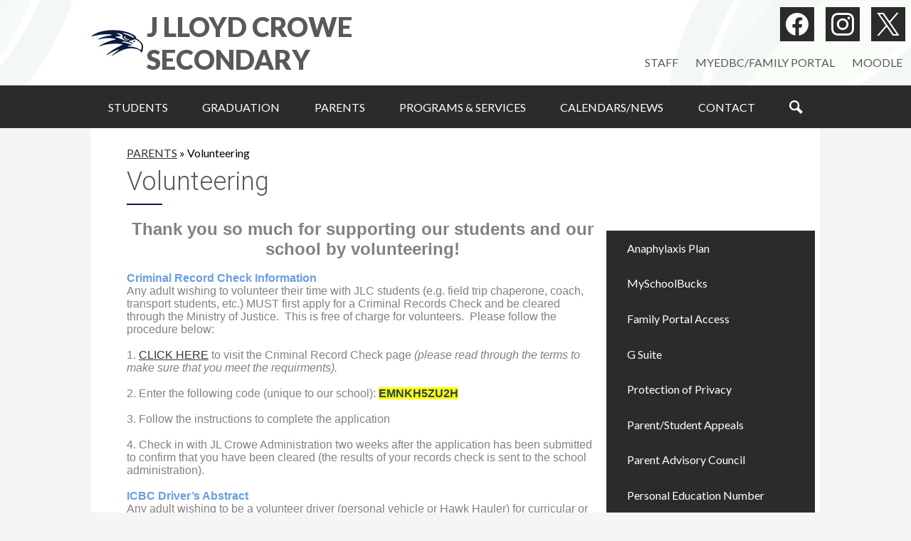

--- FILE ---
content_type: text/html;charset=UTF-8
request_url: https://www.jlcrowe.org/apps/pages/index.jsp?uREC_ID=1095489&type=d&pREC_ID=1370080
body_size: 12406
content:



































    
<!DOCTYPE html>
<!-- Powered by Edlio -->
    
        <html lang="en" class="edlio desktop">
    
    <!-- prod-cms-tomcat-ca-v2026012904-002 -->
<head>
<script>
edlioCorpDataLayer = [{
"CustomerType": "DWS Child",
"AccountExternalId": "0010b00002UC3sOAAT",
"WebsiteName": "J Lloyd Crowe Secondary",
"WebsiteId": "SD20-KC-JLCS",
"DistrictExternalId": "0010b00002HIg7YAAT",
"DistrictName": "Kootenay-Columbia (SD 20)",
"DistrictWebsiteId": "SD20-KC"
}];
</script>
<script>(function(w,d,s,l,i){w[l]=w[l]||[];w[l].push({'gtm.start':
new Date().getTime(),event:'gtm.js'});var f=d.getElementsByTagName(s)[0],
j=d.createElement(s),dl=l!='dataLayer'?'&l='+l:'';j.async=true;j.src=
'https://www.googletagmanager.com/gtm.js?id='+i+dl+ '&gtm_auth=53ANkNZTATx5fKdCYoahug&gtm_preview=env-1&gtm_cookies_win=x';f.parentNode.insertBefore(j,f);
})(window,document,'script','edlioCorpDataLayer','GTM-KFWJKNQ');</script>


<title>Volunteering – PARENTS – J Lloyd Crowe Secondary</title>
<meta http-equiv="Content-Type" content="text/html; charset=UTF-8">
<meta name="description" content="J Lloyd Crowe Secondary is located in Trail, BC.">
<meta property="og:title" content="Volunteering"/>
<meta property="og:description" content=""/>
<meta property="og:image" content="http://www.jlcrowe.org/pics/SD20-KC-JLCS_LOGO.gif"/>
<meta property="og:image:width" content="250"/>
<meta property="og:image:height" content="250"/>
<meta name="generator" content="Edlio CMS">
<meta name="referrer" content="always">
<meta name="viewport" content="width=device-width, initial-scale=1.0"/>
<link rel="apple-touch-icon" sizes="180x180" href="/apple-touch-icon.png">
<link rel="icon" type="image/png" href="/favicon-32x32.png" sizes="32x32">
<link rel="icon" href="/favicon.ico" type="image/x-icon">
<!--[if lt IE 9]><script src="/apps/js/common/html5shiv-pack-1769719999266.js"></script><![endif]-->
<link rel="stylesheet" href="/apps/shared/main-pack-1769719999266.css" type="text/css">
<link rel="stylesheet" href="/shared/main.css" type="text/css">
<script src="https://js.stripe.com/v3/"></script>
<link rel="stylesheet" href="/apps/webapps/global/public/css/site-pack-1769719999266.css" type="text/css">
<link rel="stylesheet" href="/apps/webapps/global/public/css/temp-pack-1769719999266.css" type="text/css">
<link rel="stylesheet" href="/apps/shared/web_apps-pack-1769719999266.css" type="text/css">
<script src="/apps/js/common/common-pack-1769719999266.js" type="text/javascript" charset="utf-8"></script>

<link href="/apps/js/common/fileicons-pack-1769719999266.css" type="text/css" rel="stylesheet">
<link href="/apps/js/components/magnific-popup-pack-1769719999266.css" type="text/css" rel="stylesheet">
<link href="/apps/js/pages/public_pages-pack-1769719999266.css" type="text/css" rel="stylesheet">
<link href="/apps/js/pages/jquery.slideshow-pack-1769719999266.css" type="text/css" rel="stylesheet">
<link href="/apps/js/pages/folder_links-pack-1769719999266.css" type="text/css" rel="stylesheet">
<script type="text/javascript" charset="utf-8" src="/apps/js/jquery/3.7.1/jquery-pack-1769719999266.js"></script>
<script type="text/javascript" charset="utf-8">
					var jq37 = jQuery.noConflict();
				</script>
<script src="/apps/js/common/microevent-pack-1769719999266.js" charset="utf-8"></script>
<script src="/apps/js/pages/jquery.slideshow-pack-1769719999266.js" charset="utf-8"></script>
<script src="/apps/js/components/magnific-popup-pack-1769719999266.js" charset="utf-8"></script>
<script src="/apps/js/components/spin-pack-1769719999266.js" charset="utf-8"></script>
<script src="/apps/js/components/image-lightbox-pack-1769719999266.js" charset="utf-8"></script>
<script src="/apps/js/pages/public_pages-pack-1769719999266.js" charset="utf-8"></script>
<script src="/apps/js/pages/submenu-pack-1769719999266.js" charset="utf-8"></script>
<script type="application/ld+json">
                    {
                        "@context": "http://schema.org",
                        "@type": "BreadcrumbList",
                        "itemListElement": [
                            
                            
                                {
                                    "@type": "ListItem",
                                    "position": 1,
                                    "item": {
                                        "@id": "http://www.jlcrowe.org/apps/pages/index.jsp?uREC_ID=1095489&type=d",
                                        "name": "PARENTS"
                                    }
                                },
                                
                                {
                                    "@type": "ListItem",
                                    "position": 2,
                                    "item": {
                                        "@id": "http://www.jlcrowe.org/apps/pages/index.jsp?uREC_ID=1095489&type=d&pREC_ID=1370080",
                                        "name": "Volunteering"
                                    }
                                }
                            
                        ]
                    }
                </script>
<link rel="stylesheet" href="//sd20-kcm.scholantisschools.com/common_files/main.css">
<script src="/apps/js/common/list-pack.js"></script>
<script type="text/javascript">
                window.edlio = window.edlio || {};
                window.edlio.isEdgeToEdge = false;
            </script>

<script type="text/javascript">
                document.addEventListener("DOMContentLoaded", function() {
                    const translateElement = document.getElementById("google_translate_element");
                    const mutationObserverCallback = function (mutationsList, observer) {
                        for (const mutation of mutationsList) {
                            if (mutation.type === 'childList') {
                                mutation.addedNodes.forEach(function (node) {
                                    if (node.nodeType === 1 && node.id === 'goog-gt-tt') {
                                        const form_element = document.getElementById("goog-gt-votingForm");
                                        if (form_element) {
                                            form_element.remove();
                                            observer.disconnect();
                                        }
                                    }
                                })
                            }
                        }
                    }

                    if (translateElement) {
                        const observer = new MutationObserver(mutationObserverCallback);
                        observer.observe(document.body, { childList: true, subtree: true });
                    }
                });
            </script>


</head>


    
	
		
		
			






<body > 
	
<header id="header_main" class="site-header1a site-header " aria-label="Main Site Header">

<a class="skip-to-content-link" href="#content_main">Skip to main content</a>
	<div class="school-name header-title header-logo">
		<a href="/">
			<span class="school-name-inner">
				J Lloyd Crowe Secondary
			</span>
		</a>
	</div>
		
	<nav id="sitenav_main" class="sitenav nav-group column" aria-label="Main Site Navigation">
		<button id="sitenav_main_mobile_toggle" class="nav-mobile-toggle accessible-megamenu-toggle animated"><span class="nav-mobile-toggle-inner">Main Menu Toggle</span></button>
		<ul class="nav-menu">
			
				<li class="nav-item">
					<a href="javascript:;" ><span class="nav-item-inner">STUDENTS</span></a>
					
						<div class="sub-nav">
							<ul class="sub-nav-group">
								
									
										<li class="sub-nav-item"><a href="/apps/pages/index.jsp?uREC_ID=1095464&type=d&pREC_ID=1370011" >Band Schedule</a></li>
									
								
									
										<li class="sub-nav-item"><a href="/apps/pages/index.jsp?uREC_ID=1095464&type=d&pREC_ID=1370015" >Study Tips</a></li>
									
								
									
										<li class="sub-nav-item"><a href="/apps/pages/index.jsp?uREC_ID=1095464&type=d&pREC_ID=1370017" >From Conflict to Bullying</a></li>
									
								
									
										<li class="sub-nav-item"><a href="/apps/pages/index.jsp?uREC_ID=1095489&type=d&pREC_ID=1370066"  target="_blank">G Suite</a></li>
									
								
									
										<li class="sub-nav-item"><a href="https://www.myblueprint.ca/"  target="_blank">My Blueprint Education Planner</a></li>
									
								
									
										<li class="sub-nav-item"><a href="/apps/pages/index.jsp?uREC_ID=1095464&type=d&pREC_ID=1377272"  target="_blank">Program Planning</a></li>
									
								
									
										<li class="sub-nav-item"><a href="/apps/pages/index.jsp?uREC_ID=1095464&type=d&pREC_ID=1370020" >Provinicial Numeracy and Literacy Assessment</a></li>
									
								
									
										<li class="sub-nav-item"><a href="/apps/pages/index.jsp?uREC_ID=1095464&type=d&pREC_ID=1377518"  target="_blank">Self Assessment</a></li>
									
								
									
										<li class="sub-nav-item"><a href="/apps/pages/index.jsp?uREC_ID=1095464&type=d&pREC_ID=1385264"  target="_blank">School Supply List Gr 8/9</a></li>
									
								
									
										<li class="sub-nav-item"><a href="https://www2.gov.bc.ca/gov/content/erase" >ERASE Report It Tool</a></li>
									
								
									
										<li class="sub-nav-item"><a href="https://22.files.edl.io/6db7/12/11/25/191855-f9550a84-a927-4254-b9d4-108c32fee93e.pdf" >Code of Conduct</a></li>
									
								
									
										<li class="sub-nav-item"><a href="/apps/pages/index.jsp?uREC_ID=1095464&type=d&pREC_ID=1398686" >Crowe Council</a></li>
									
								
									
										<li class="sub-nav-item"><a href="/apps/pages/index.jsp?uREC_ID=1095464&type=d&pREC_ID=1398687" >Digital Device Code of Conduct</a></li>
									
								
							</ul>
						</div>
					
				</li>
			
				<li class="nav-item">
					<a href="javascript:;" ><span class="nav-item-inner">GRADUATION</span></a>
					
						<div class="sub-nav">
							<ul class="sub-nav-group">
								
									
										<li class="sub-nav-item"><a href="/apps/pages/index.jsp?uREC_ID=1095484&type=d&pREC_ID=1370046" >Grad Information</a></li>
									
								
									
										<li class="sub-nav-item"><a href="/apps/pages/index.jsp?uREC_ID=1095484&type=d&pREC_ID=1377027" >Grad Photos</a></li>
									
								
									
										<li class="sub-nav-item"><a href="/apps/pages/index.jsp?uREC_ID=1095484&type=d&pREC_ID=1377028" >Grad Wear</a></li>
									
								
									
										<li class="sub-nav-item"><a href="/apps/pages/index.jsp?uREC_ID=1095484&type=d&pREC_ID=1378192" >Bursary and Scholarship Applications</a></li>
									
								
									
										<li class="sub-nav-item"><a href="/apps/pages/index.jsp?uREC_ID=1095484&type=d&pREC_ID=1382078" >Grad Updates</a></li>
									
								
									
										<li class="sub-nav-item"><a href="/apps/pages/index.jsp?uREC_ID=1095484&type=d&pREC_ID=1383686" >Grad Parent Committee</a></li>
									
								
							</ul>
						</div>
					
				</li>
			
				<li class="nav-item">
					<a href="javascript:;" ><span class="nav-item-inner">PARENTS</span></a>
					
						<div class="sub-nav">
							<ul class="sub-nav-group">
								
									
										<li class="sub-nav-item"><a href="/apps/pages/index.jsp?uREC_ID=1095489&type=d&pREC_ID=1376538" >MySchoolBucks</a></li>
									
								
									
										<li class="sub-nav-item"><a href="/apps/pages/index.jsp?uREC_ID=1095489&type=d&pREC_ID=1370057" >Anaphylaxis Plan</a></li>
									
								
									
										<li class="sub-nav-item"><a href="https://22.files.edl.io/71f5/12/12/25/161211-d7f7fee8-67bb-406c-95a3-e941a852e541.pdf" >Code of Conduct</a></li>
									
								
									
										<li class="sub-nav-item"><a href="/apps/pages/index.jsp?uREC_ID=1095489&type=d&pREC_ID=1370063" >Family Portal Access</a></li>
									
								
									
										<li class="sub-nav-item"><a href="/apps/pages/index.jsp?uREC_ID=1095489&type=d&pREC_ID=1370066" >G Suite</a></li>
									
								
									
										<li class="sub-nav-item"><a href="/apps/pages/index.jsp?uREC_ID=1095489&type=d&pREC_ID=1370067" >Protection of Privacy</a></li>
									
								
									
										<li class="sub-nav-item"><a href="/apps/pages/index.jsp?uREC_ID=1095489&type=d&pREC_ID=1370069" >Parent/Student Appeals</a></li>
									
								
									
										<li class="sub-nav-item"><a href="/apps/pages/index.jsp?uREC_ID=1095489&type=d&pREC_ID=1370070" >Parent Advisory Council</a></li>
									
								
									
										<li class="sub-nav-item"><a href="/apps/pages/index.jsp?uREC_ID=1095489&type=d&pREC_ID=1378012" >Parent Survey</a></li>
									
								
									
										<li class="sub-nav-item"><a href="/apps/pages/index.jsp?uREC_ID=1095489&type=d&pREC_ID=1370071" >Personal Education Number</a></li>
									
								
									
										<li class="sub-nav-item"><a href="http://jlcrowe.scholantisschools.com/apps/pages/index.jsp?uREC_ID=1095464&type=d&pREC_ID=1377272"  target="_blank">Program Planning</a></li>
									
								
									
										<li class="sub-nav-item"><a href="/apps/pages/index.jsp?uREC_ID=1095464&type=d&pREC_ID=1370020" >Provinicial Numeracy and Literacy Assessment</a></li>
									
								
									
										<li class="sub-nav-item"><a href="/apps/pages/index.jsp?uREC_ID=1095489&type=d&pREC_ID=1370074" >School Messenger & Safe Arrival - Reporting a Student Absence</a></li>
									
								
									
										<li class="sub-nav-item"><a href="https://22.files.edl.io/bb39/08/22/25/182509-61c25acc-2b9d-4bad-b85f-42fd996035c3.pdf" >School Supply List</a></li>
									
								
									
										<li class="sub-nav-item"><a href="/apps/pages/index.jsp?uREC_ID=1095489&type=d&pREC_ID=1370078" >Student Fees</a></li>
									
								
									
										<li class="sub-nav-item"><a href="/apps/pages/index.jsp?uREC_ID=1095489&type=d&pREC_ID=1377394" >Student Registration</a></li>
									
								
									
										<li class="sub-nav-item"><a href="/apps/pages/index.jsp?uREC_ID=1095489&type=d&pREC_ID=1370080" >Volunteering</a></li>
									
								
									
										<li class="sub-nav-item"><a href="https://www2.gov.bc.ca/gov/content/erase" >ERASE Report It Tool</a></li>
									
								
									
										<li class="sub-nav-item"><a href="/apps/pages/index.jsp?uREC_ID=1095489&type=d&pREC_ID=1396746"  target="_blank">Vaping Resources</a></li>
									
								
							</ul>
						</div>
					
				</li>
			
				<li class="nav-item">
					<a href="javascript:;" ><span class="nav-item-inner">PROGRAMS & SERVICES</span></a>
					
						<div class="sub-nav">
							<ul class="sub-nav-group">
								
									
										<li class="sub-nav-item"><a href="/apps/pages/index.jsp?uREC_ID=1095503&type=d&pREC_ID=1370081" >Athletics</a></li>
									
								
									
										<li class="sub-nav-item"><a href="/apps/pages/index.jsp?uREC_ID=1095498&type=d&pREC_ID=1370082" >Counselling</a></li>
									
								
									
										<li class="sub-nav-item"><a href="/apps/pages/index.jsp?uREC_ID=1095503&type=d&pREC_ID=1370083" >Indigenous Learning Services</a></li>
									
								
									
										<li class="sub-nav-item"><a href="/apps/pages/index.jsp?uREC_ID=1095500&type=d&pREC_ID=1370084" >Library</a></li>
									
								
									
										<li class="sub-nav-item"><a href="/apps/pages/index.jsp?uREC_ID=1095502&type=d&pREC_ID=1370091" >Nurse Practitioner</a></li>
									
								
									
										<li class="sub-nav-item"><a href="https://www.learning.sd20.bc.ca/secondarytransitions"  target="_blank">Secondary Transitions (YTT & Dual Credit Programs)</a></li>
									
								
									
										<li class="sub-nav-item"><a href="/apps/pages/index.jsp?uREC_ID=1095503&type=d&pREC_ID=1370093" >Transcripts</a></li>
									
								
									
										<li class="sub-nav-item"><a href="/apps/pages/index.jsp?uREC_ID=1095503&type=d&pREC_ID=1370094" >Transportation</a></li>
									
								
							</ul>
						</div>
					
				</li>
			
				<li class="nav-item">
					<a href="javascript:;" ><span class="nav-item-inner">CALENDARS/NEWS</span></a>
					
						<div class="sub-nav">
							<ul class="sub-nav-group">
								
									
										<li class="sub-nav-item"><a href="/apps/pages/index.jsp?uREC_ID=1095504&type=d&pREC_ID=1374677"  target="_blank">District Calendar</a></li>
									
								
									
										<li class="sub-nav-item"><a href="https://22.files.edl.io/c8f7/12/09/25/191214-ccf8be16-074d-4893-9cad-287d7a8dede2.pdf" >School Calendar</a></li>
									
								
									
										<li class="sub-nav-item"><a href="/apps/pages/index.jsp?uREC_ID=1095504&type=d&pREC_ID=1370096" >Newsletters</a></li>
									
								
									
										<li class="sub-nav-item"><a href="https://jlcrowe24.itemorder.com/shop/home/?fbclid=IwZXh0bgNhZW0CMTEAAR2SnUK5a47-LJj-OEIm-vSQEWgwTw9xcBOUuQ8y0QKyxDbKx5ogZrlSdXw_aem_7Tr6pgh67CWgnK2Gk-ydxw"  target="_blank">JLCrowe Swag</a></li>
									
								
							</ul>
						</div>
					
				</li>
			
				<li class="nav-item">
					<a href="javascript:;" ><span class="nav-item-inner">CONTACT</span></a>
					
						<div class="sub-nav">
							<ul class="sub-nav-group">
								
									
										<li class="sub-nav-item"><a href="/apps/pages/index.jsp?uREC_ID=1095505&type=d&pREC_ID=1370098" >Administration</a></li>
									
								
									
										<li class="sub-nav-item"><a href="/apps/pages/index.jsp?uREC_ID=1095505&type=d&pREC_ID=1370099" >Office Staff</a></li>
									
								
									
										<li class="sub-nav-item"><a href="/apps/pages/index.jsp?uREC_ID=1095505&type=d&pREC_ID=1374679" >Parent Advisory Council</a></li>
									
								
									
										<li class="sub-nav-item"><a href="/apps/pages/index.jsp?uREC_ID=1095505&type=d&pREC_ID=1370100" >School Map</a></li>
									
								
									
										<li class="sub-nav-item"><a href="/apps/pages/index.jsp?uREC_ID=1095505&type=d&pREC_ID=1376528" >Staff Contacts</a></li>
									
								
							</ul>
						</div>
					
				</li>
			
			<li class="nav-item icon-only"><a href="/apps/search"><span class="nav-item-inner"><svg xmlns="http://www.w3.org/2000/svg" version="1.1" x="0" y="0" viewBox="0 0 64 64" xml:space="preserve"><path d="M64 54L45.2 35.2C47 31.9 48 28.1 48 24 48 10.7 37.3 0 24 0S0 10.7 0 24s10.7 24 24 24c4.1 0 7.9-1 11.2-2.8L54 64 64 54zM8 24c0-8.8 7.2-16 16-16s16 7.2 16 16 -7.2 16-16 16S8 32.8 8 24z"/></svg>Search</span></a></li>
		</ul>
	</nav>

		<div class="topbar">
			<div class="topbar-inner">

		<nav id="social_nav_header" class="header-secondary-nav social-nav" aria-labelledby="social_nav_header_header">
			<div class="section-title hidden" id="social_nav_header_header">Social Media - Header</div>
			<ul class="links-list">
			


	<li class="link-item"><a class="icon-only" href="https://www.facebook.com/SD20kc/" target="_blank"><svg xmlns="http://www.w3.org/2000/svg" viewBox="0 0 1024 1017.78"><path d="M1024 512C1024 229.23 794.77 0 512 0S0 229.23 0 512c0 255.55 187.23 467.37 432 505.78V660H302V512h130V399.2C432 270.88 508.44 200 625.39 200c56 0 114.61 10 114.61 10v126h-64.56c-63.6 0-83.44 39.47-83.44 80v96h142l-22.7 148H592v357.78c244.77-38.41 432-250.23 432-505.78z"/></svg> Facebook</a></li>
	<li class="link-item"><a class="icon-only" href="https://www.instagram.com/schooldistrict20/" target="_blank"><svg data-name="Layer 1" xmlns="http://www.w3.org/2000/svg" viewBox="0 0 503.84 503.84"><path d="M251.92 45.39c67.27 0 75.23.26 101.8 1.47 24.56 1.12 37.9 5.22 46.78 8.67a78.05 78.05 0 0 1 29 18.84 78.05 78.05 0 0 1 18.84 29c3.45 8.88 7.55 22.22 8.67 46.78 1.21 26.56 1.47 34.53 1.47 101.8s-.26 75.23-1.47 101.8c-1.12 24.56-5.22 37.9-8.67 46.78a83.43 83.43 0 0 1-47.81 47.81c-8.88 3.45-22.22 7.55-46.78 8.67-26.56 1.21-34.53 1.47-101.8 1.47s-75.24-.26-101.8-1.47c-24.56-1.12-37.9-5.22-46.78-8.67a78.05 78.05 0 0 1-29-18.84 78.05 78.05 0 0 1-18.84-29c-3.45-8.88-7.55-22.22-8.67-46.78-1.21-26.56-1.47-34.53-1.47-101.8s.26-75.23 1.47-101.8c1.12-24.56 5.22-37.9 8.67-46.78a78.05 78.05 0 0 1 18.84-29 78.05 78.05 0 0 1 29-18.84c8.88-3.45 22.22-7.55 46.78-8.67 26.56-1.21 34.53-1.47 101.8-1.47m0-45.39c-68.42 0-77 .29-103.87 1.52S102.95 6.97 86.93 13.2a123.49 123.49 0 0 0-44.64 29.08A123.49 123.49 0 0 0 13.22 86.9c-6.23 16-10.49 34.34-11.71 61.15S0 183.5 0 251.92s.29 77 1.51 103.89 5.48 45.13 11.71 61.15a123.49 123.49 0 0 0 29.07 44.6 123.49 123.49 0 0 0 44.62 29.06c16 6.23 34.34 10.49 61.15 11.71s35.44 1.48 103.86 1.48 77-.29 103.87-1.52 45.13-5.48 61.15-11.71a128.82 128.82 0 0 0 73.68-73.68c6.23-16 10.49-34.34 11.71-61.15s1.52-35.45 1.52-103.87-.29-77-1.52-103.87-5.48-45.13-11.71-61.15a123.49 123.49 0 0 0-29.06-44.62 123.49 123.49 0 0 0-44.62-29.06c-16-6.23-34.34-10.49-61.15-11.71S320.29 0 251.92 0z"/><path d="M251.92 122.56a129.36 129.36 0 1 0 129.37 129.36 129.36 129.36 0 0 0-129.37-129.36zm0 213.34a84 84 0 1 1 84-84 84 84 0 0 1-84 83.99z"/><circle cx="386.4" cy="117.44" r="30.23"/></svg> Instagram</a></li>
	<li class="link-item"><a class="icon-only" href="https://www.twitter.com/sd20kc/" target="_blank"><svg width="1200" height="1227" viewBox="0 0 1200 1227" fill="none" xmlns="http://www.w3.org/2000/svg">
<path d="M714.163 519.284L1160.89 0H1055.03L667.137 450.887L357.328 0H0L468.492 681.821L0 1226.37H105.866L515.491 750.218L842.672 1226.37H1200L714.137 519.284H714.163ZM569.165 687.828L521.697 619.934L144.011 79.6944H306.615L611.412 515.685L658.88 583.579L1055.08 1150.3H892.476L569.165 687.854V687.828Z"/>
</svg>
 Twitter</a></li>

				
			</ul>
		</nav>

		<nav id="topbar_nav" class="header-secondary-nav" aria-labelledby="topbar_nav_header">
			<div class="section-title hidden" id="topbar_nav_header">Useful Links</div>
			<ul class="links-list">
				<li class="link-item"><a href="http://www.sd20.bc.ca/apps/pages/index.jsp?uREC_ID=1095876&type=d" target="_blank">Staff</a></li>
<li class="link-item"><a href="http://www.myeducation.gov.bc.ca/aspen" target="_blank">Myedbc/Family Portal</a></li>
<li class="link-item"><a href="https://moodle.sd20.bc.ca/" target="_blank">Moodle</a></li>
			</ul>
		</nav>

			</div>
		</div>

</header>
<main id="content_main" class="site-content" aria-label="Main Site Content" tabindex="-1">



		
	
    

    


<style>
	:root {
		--primary-color: black;
		--over-primary-color: white;
		--secondary-color: white;
		--over-secondary-color: black;
	}
</style>




    
    
    

















    

    








    <span id="breadcrumbs" class="breadcrumb  ">
    
    <a href="/apps/pages/index.jsp?uREC_ID=1095489&type=d" aria-label="Back to PARENTS">PARENTS</a>

    
        
        
            <!-- skip last element -->
            
    

    
        &raquo; <span>Volunteering</span>
    

    </span>





        <h1 class="pageTitle ">Volunteering</h1>
    


<div class="right-aligned pages-content-wrapper style-overwrite  ">




<script>
	var script = document.createElement('script');
	script.src = "https://cdnjs.cloudflare.com/ajax/libs/tota11y/0.1.6/tota11y.min.js";

	if(getQueryString('tota11y') === 'true') {
		document.head.append(script);
	}	

	function getQueryString (field, url) {
		var href = url ? url : window.location.href;
		var reg = new RegExp( '[?&]' + field + '=([^&#]*)', 'i' );
		var string = reg.exec(href);
		return string ? string[1] : null;
	}
</script>

<div class="pages-left-column-wrapper" 
	style="margin-left: -262px;"
> 
	<div class="pages-left-column pages-column" 
			style="margin-left: 262px"
	>



		<div class="page-block page-block-text  ">
			<div class="vc_row wpb_row section vc_row-fluid  vc_custom_1527705361967" style="color: #818181; font-family: Raleway, sans-serif; text-align: left;">
<div class=" full_section_inner clearfix">
<div class="wpb_column vc_column_container vc_col-sm-12">
<div class="vc_column-inner ">
<div class="wpb_wrapper">
<div class="wpb_text_column wpb_content_element ">
<div class="wpb_wrapper">
<p style="padding: 0px; margin: 0px; text-align: center;"><span style="font-size: 18pt;"><strong>Thank you so much for supporting our students and our school by volunteering!</strong></span></p>
<p style="padding: 0px; margin: 0px;">&#160;</p>
</div>
</div>
</div>
</div>
</div>
</div>
</div>
<div class="vc_row wpb_row section vc_row-fluid  vc_custom_1527705369909" style="color: #818181; font-family: Raleway, sans-serif; text-align: left;">
<div class=" full_section_inner clearfix">
<div class="wpb_column vc_column_container vc_col-sm-12">
<div class="vc_column-inner ">
<div class="wpb_wrapper">
<div class="wpb_text_column wpb_content_element ">
<div class="wpb_wrapper">
<p style="padding: 0px; margin: 0px;"><strong style="color: #699de4;">Criminal Record Check Information</strong><br>Any adult wishing to volunteer their time with JLC students (e.g. field trip chaperone, coach, transport students, etc.) MUST first apply for a Criminal Records Check and be cleared through the Ministry of Justice. &#160;This is free of charge for volunteers. &#160;Please follow the procedure below:<br><br></p>
<p style="padding: 0px; margin: 0px;">1. <a href="https://justice.gov.bc.ca/screening/crrpa/org-access">CLICK HERE</a> to visit the Criminal Record Check page<em> (please read through the terms to make sure that you meet the requirments).</em></p>
<p style="padding: 0px; margin: 0px;"><em><br></em>2. Enter the following code (unique to our school): <strong><span style="font-size: 12.0pt; font-family: 'Aptos',sans-serif; color: #244061; background: yellow;">EMNKH5ZU2H</span></strong></p>
<p style="padding: 0px; margin: 0px;"><strong><span style="font-size: 12.0pt; font-family: 'Aptos',sans-serif; color: #244061; background: yellow;"><br></span></strong>3. Follow the instructions to complete the application</p>
<p style="padding: 0px; margin: 0px;"><br>4. Check in with JL Crowe Administration two weeks after the application has been submitted to confirm that you have been cleared (the results of your records check is sent to the school administration).</p>
<p style="padding: 0px; margin: 0px;">&#160;</p>
<p style="padding: 0px; margin: 0px;"><strong style="color: #699de4;">ICBC Driver&#8217;s Abstract</strong><br>Any adult wishing to be a volunteer driver (personal vehicle or Hawk Hauler) for curricular or extra curricular events must submit an ICBC driver&#8217;s abstract. This is a very quick process that can be completed within a few minutes of applying.</p>
<p style="padding: 0px; margin: 0px;"><strong style="color: #699de4;">&#160; &#160; Procedure:</strong></p>
<ol>
<li><a style="color: #303030;" href="http://www.icbc.com/driver-licensing/getting-licensed/Pages/Your-driving-record.aspx" target="_blank" rel="noopener"><strong>CLICK HERE</strong></a>&#160;to visit the ICBC website to obtain your driving record.<br><br></li>
<li>Check off <strong>Personal driving record</strong> not <strong>Driver factor report<br><br></strong></li>
<li>You can send your abstract directly to the school by inputting the JLC school email address (<strong><a href="/cdn-cgi/l/email-protection" class="__cf_email__" data-cfemail="dbb1b7b8a9b4acbe9ba8bfe9ebf5b9b8f5b8ba">[email&#160;protected]</a></strong>). Or you can have it emailed to you so that you can print a copy for us and for your records.</li>
</ol>
<p style="padding: 0px; margin: 0px;"><strong style="color: #699de4;">Volunteer Driver Form</strong><br>If you are helping us out by driving students in your personal vehicle, the final piece of documentation we require is the volunteer driver form. Click on the link below to access the fillable PDF.</p>
</div>
</div>
</div>
</div>
</div>
</div>
</div>
	</div>
<div class="page-block page-block-files  ">
		<ul class="page-block-file attachment-list-public">
					<li class="file-holder">

								<a class="attachment-type-pdf" id="5,918,119" href="https://22.files.edl.io/fc77/08/13/20/184024-641f41f8-f1a5-4e3d-8a13-19ce862588e6.pdf" target="_blank">Volunteer Driver Application Form</a>
					</li>
			</ul>
</div>



        <div class="page-block page-block-photos ">


                <div class="photo-rotator">
                    <script data-cfasync="false" src="/cdn-cgi/scripts/5c5dd728/cloudflare-static/email-decode.min.js"></script><script class="photo-show-json" type="application/json">{"mode":"rotate","width":"constrained","type":"photos","items":[{"caption":"","altText":"","versions":[{"width":500,"url":"https://23.files.edl.io/a28b/21/01/22/221703-5b1a8941-473c-4bc3-9c50-10bfaec34c48.png","height":290}]},{"caption":"","altText":"","versions":[{"width":281,"url":"https://23.files.edl.io/a421/21/01/22/221722-f77360a9-16b4-4506-be10-79f5f06c6cd3.jfif","height":179}]}]}</script>
                </div>

                <noscript>




        <div class="stack-photo">
                <div class="faux-figure">  
                        <a href="https://23.files.edl.io/a28b/21/01/22/221703-5b1a8941-473c-4bc3-9c50-10bfaec34c48.png" target="_blank" class="large-photo-link gallery">

                        <img src="https://23.files.edl.io/a28b/21/01/22/221703-5b1a8941-473c-4bc3-9c50-10bfaec34c48.png" class="the-photo" alt="">

                        </a>

                </div>	
        </div>




        <div class="stack-photo">
                <div class="faux-figure">  
                        <a href="https://23.files.edl.io/a421/21/01/22/221722-f77360a9-16b4-4506-be10-79f5f06c6cd3.jfif" target="_blank" class="large-photo-link gallery">

                        <img src="https://23.files.edl.io/a421/21/01/22/221722-f77360a9-16b4-4506-be10-79f5f06c6cd3.jfif" class="the-photo" alt="">

                        </a>

                </div>	
        </div>
                </noscript>

        </div>
     



	</div>
</div>


<div 
	class="pages-right-column pages-column" 
	style="width: 250px;"
	
>




    <div class="page-block page-block-nav  ">
        <nav
            class="right-column-page-navigation"
            aria-label="Navigation for PARENTS section"
            data-type="vertical">
            <ul>

        <li class=" ">
            <div class="title-wrapper">
    <a href="/apps/pages/index.jsp?uREC_ID=1095489&type=d&pREC_ID=1370057"  >
        <span class="title">Anaphylaxis Plan</span>
    </a>

            </div>
        </li>

        <li class=" ">
            <div class="title-wrapper">
    <a href="/apps/pages/index.jsp?uREC_ID=1095489&type=d&pREC_ID=1376538"  >
        <span class="title">MySchoolBucks</span>
    </a>

            </div>
        </li>

        <li class=" ">
            <div class="title-wrapper">
    <a href="/apps/pages/index.jsp?uREC_ID=1095489&type=d&pREC_ID=1370063"  >
        <span class="title">Family Portal Access</span>
    </a>

            </div>
        </li>

        <li class=" ">
            <div class="title-wrapper">
    <a href="/apps/pages/index.jsp?uREC_ID=1095489&type=d&pREC_ID=1370066"  >
        <span class="title">G Suite</span>
    </a>

            </div>
        </li>

        <li class=" ">
            <div class="title-wrapper">
    <a href="/apps/pages/index.jsp?uREC_ID=1095489&type=d&pREC_ID=1370067"  >
        <span class="title">Protection of Privacy</span>
    </a>

            </div>
        </li>

        <li class=" ">
            <div class="title-wrapper">
    <a href="/apps/pages/index.jsp?uREC_ID=1095489&type=d&pREC_ID=1370069"  >
        <span class="title">Parent/Student Appeals</span>
    </a>

            </div>
        </li>

        <li class=" ">
            <div class="title-wrapper">
    <a href="/apps/pages/index.jsp?uREC_ID=1095489&type=d&pREC_ID=1370070"  >
        <span class="title">Parent Advisory Council</span>
    </a>

            </div>
        </li>

        <li class=" ">
            <div class="title-wrapper">
    <a href="/apps/pages/index.jsp?uREC_ID=1095489&type=d&pREC_ID=1370071"  >
        <span class="title">Personal Education Number</span>
    </a>

            </div>
        </li>

        <li class=" ">
            <div class="title-wrapper">
    <a href="/apps/pages/index.jsp?uREC_ID=1095489&type=d&pREC_ID=1370074"  >
        <span class="title">School Messenger &amp; Safe Arrival - Reporting a Student Absence</span>
    </a>

            </div>
        </li>

        <li class=" ">
            <div class="title-wrapper">
    <a href="/apps/pages/index.jsp?uREC_ID=1095489&type=d&pREC_ID=1370076"  >
        <span class="title">School Supply List</span>
    </a>

            </div>
        </li>

        <li class=" ">
            <div class="title-wrapper">
    <a href="/apps/pages/index.jsp?uREC_ID=1095489&type=d&pREC_ID=1370078"  >
        <span class="title">Student Fees</span>
    </a>

            </div>
        </li>

        <li class=" ">
            <div class="title-wrapper">
    <a href="/apps/pages/index.jsp?uREC_ID=1095489&type=d&pREC_ID=1377394"  >
        <span class="title">Student Registration</span>
    </a>

            </div>
        </li>

        <li class="current active">
            <div class="title-wrapper">
    <a href="/apps/pages/index.jsp?uREC_ID=1095489&type=d&pREC_ID=1370080" aria-current="Page" >
        <span class="title">Volunteering</span>
    </a>

            </div>
        </li>

        <li class=" ">
            <div class="title-wrapper">
    <a href="/apps/pages/index.jsp?uREC_ID=1095489&type=d&pREC_ID=1396746"  >
        <span class="title">Vaping Resources</span>
    </a>

            </div>
        </li>

        <li class=" ">
            <div class="title-wrapper">
    <a href="/apps/pages/index.jsp?uREC_ID=1095489&type=d&pREC_ID=1398000"  >
        <span class="title">Code of Conduct</span>
    </a>

            </div>
        </li>
            </ul>
        </nav>
    </div>


</div>
	</div>








	
</main>
<footer class="site-footer modular-footer" id="footer_main" aria-label="Main Site Footer">
<div class="footer-grid">
<div class="footer-row footer-top width-constrain-row convert-none padded-row">
<div class="footer-row-inner">
<div class="footer-column">
<div class="school-name footer-title footer-logo logo-orientation-vertical ">
<div class="school-name-inner">
J Lloyd Crowe Secondary
</div>
</div>
<div class="footer-address ">
<span class="footer-info-block"><a href="/apps/maps">1300 Frances Moran Road, Trail, BC V1R 4L9</a></span>
<span class="footer-info-block">Phone: <a href="tel:+12503685591">(250) 368-5591 </a></span>
<span class="footer-info-block">Toll Free: <a href="tel:1.888.316.3338">1.888.316.3338</a></span>
</div>
</div>
<nav id="footer_nav" class="footer-secondary-nav" aria-labelledby="_header">
<div class="section-title" id="footer_nav_header">Quick Links</div>
<ul class="links-list">
</ul>
</nav>
</div>
</div>
<div class="footer-row footer-bottom width-constrain-row convert-none padded-row">
<div class="footer-row-inner">
<a href="http://www.edlio.com" target="_blank" class="powered-by-edlio-logo edlio-logo-horiz"><svg xmlns="http://www.w3.org/2000/svg" viewBox="0 0 3857.05 489.14"><path d="M3789.08 332.42c0 54.66 36.78 119.82 91.43 119.82 42 0 59.91-34.69 59.91-72.52 0-55.7-34.69-124-91.44-124-41-1-59.9 36.79-59.9 76.72m215.44 6.31c0 73.57-51.49 152.39-152.39 152.39-87.23 0-126.11-57.8-126.11-121.91 0-73.57 53.6-153.44 152.39-153.44 86.18 0 126.11 59.9 126.11 123M3611.46 98.06c-7.35 0-14.71 3.15-21 11.56-2.1 3.15-3.15 6.31-4.2 10.51-1 9.46 2.1 16.81 8.41 23.12a21.18 21.18 0 0018.92 6.31 22 22 0 0016.81-8.41c6.31-7.36 8.41-15.77 6.31-24.17 0-2.11-1.05-3.16-2.11-5.26-5.25-9.46-13.66-13.66-23.12-13.66m4.21-39.94c1-1 3.15 0 3.15 1.05 0 3.16 0 7.36-1.05 10.51v1h12.61c2.1 0 5.26 0 7.36-1a23.65 23.65 0 007.35-1.05c2.11 0 3.16 2.1 2.11 3.15-1 3.16-3.16 6.31-6.31 10.51 1.05 1.06 3.15 2.11 4.2 4.21l3.16 3.15c0 1 13.66 13.66 13.66 28.38a69.41 69.41 0 01-1 14.71 76.55 76.55 0 01-4.21 14.71c-3.15 5.26-6.3 10.51-11.56 14.72a24.79 24.79 0 01-9.45 6.3 8 8 0 01-4.21 2.11c-2.1 1-5.25 2.1-7.36 3.15s-5.25 1.05-7.35 1.05h-12.61a19.79 19.79 0 01-8.41-2.1c-2.1-1.05-4.21-1.05-6.31-2.1-16.81-8.41-29.42-25.23-29.42-45.2v-9.45c1.05-11.57 1.05-22.07 2.1-33.64 0-3.15 3.15-4.2 5.25-2.1s5.26 4.21 7.36 7.36l3.15-3.15c1.05-1.05 2.1-2.11 3.15-2.11 2.11-1.05 3.16-2.1 5.26-3.15 2.1-2.1 5.25-3.15 7.36-5.25 2.1-1 3.15-2.11 5.25-3.16 3.15-3.15 12.61-9.45 16.82-12.61m-35.74 350c-1 31.53-5.25 52.55-36.78 58.86a9.21 9.21 0 00-7.36 9.46c0 5.25 4.21 8.4 7.36 8.4h135.58c4.2 0 8.4-3.15 8.4-9.45 0-5.26-3.15-8.41-7.35-8.41-28.38-5.26-30.48-27.33-30.48-50.45l6.3-194.43c-4.2-5.25-11.56-7.35-18.91-7.35-9.46 0-15.77 5.25-24.18 9.46-16.81 10.5-42 22.07-63.05 25.22-8.41 1-11.56 6.3-11.56 11.56 0 3.15 2.1 7.36 4.2 8.41 27.32 0 39.94 8.4 39.94 29.42zm-117.7 9.46c0 23.12 3.15 45.19 30.47 49.4 4.21 1.05 7.36 4.2 7.36 8.41 0 6.3-4.2 9.46-9.46 9.46h-134.59c-4.21 0-7.36-3.16-8.41-8.41A9.2 9.2 0 013355 467c30.48-7.36 35.73-32.58 35.73-58.86l7.36-233.31c0-21-13.67-29.43-39.94-29.43a13.31 13.31 0 01-4.2-9.46c0-5.25 3.15-9.45 11.56-10.51 21-4.2 46.24-14.71 62-25.22 8.41-5.25 14.72-9.46 25.23-9.46 6.3 0 13.66 3.16 18.92 7.36zm-399.37-75.67c0 54.65 30.48 98.79 74.62 98.79 41 0 64.11-35.73 65.16-87.23l3.15-67.26c0-4.2-1.05-6.3-3.15-8.41-14.72-17.86-38.89-27.32-62-27.32-49.4 0-77.77 36.78-77.77 91.43m134.52-114.55a57.76 57.76 0 019.46 7.35l2.1 2.11c1 0 1-1 1-2.11a119.19 119.19 0 01-1-14.71l2.1-44.14c0-24.17-18.91-29.43-41-29.43q-3.17-3.15-3.16-9.46c0-5.25 3.16-9.45 10.51-10.5 21-4.21 47.3-14.72 64.11-25.23 7.36-5.25 14.72-9.46 24.18-9.46 6.3 0 13.66 3.16 18.91 7.36l-10.57 305.8c0 27.33 6.31 45.19 26.28 49.4 7.35 1.05 10.51 0 13.66 1.05s4.2 2.1 4.2 5.25-2.1 5.26-4.2 7.36c-13.66 11.56-36.78 22.07-61 22.07-31.53 0-50.44-22.07-50.44-53.6 0-4.2 0-8.41 1.05-11.56 0-1.05 0-2.1-1.05-2.1a1 1 0 00-1 1.05c-18.92 39.94-55.71 68.31-96.69 68.31-72.52 0-108.25-58.85-108.25-120.86 0-86.18 62-154.49 148.18-154.49 18.92-1 36.79 2.1 52.55 10.51m-435.1 93.53c0 5.26 0 14.72 1 20 0 2.1 2.1 3.16 5.26 3.16 24.17-3.16 114.55-32.58 113.5-42-2.1-18.92-27.32-51.5-65.16-46.25-34.68 4.21-52.55 32.58-54.65 65.16m183.92-42c2.1 15.76-3.15 34.68-22.07 43.09-31.49 16.71-114.51 37.73-147.09 42.98-2.11 0-3.16 1.06-3.16 3.16 3.16 10.51 8.41 20 13.66 28.37 22.08 28.38 54.66 39.94 89.34 34.69 29.42-4.21 56.75-18.92 74.62-45.2 1.05-2.1 4.2-4.2 6.3-4.2 4.21 0 8.41 2.1 8.41 6.31v4.2c-13.66 53.6-63.06 90.38-115.61 97.74-72.51 9.46-128.22-35.73-137.67-105.1-10.51-79.87 41-159.74 125.06-171.3 58.86-7.36 101.94 23.12 108.25 65.16" transform="translate(-147.48 -57.69)"/><path d="M338.75 204.21c20 16.81 29.43 42 29.43 75.67s-10.51 58.85-30.48 74.62-50.45 24.17-92.49 24.17h-50.44v83h-47.29V180h96.68c44.14 0 74.62 7.39 94.59 24.21zm-33.63 116.65c9.46-10.51 14.71-25.22 14.71-44.14 0-20-6.3-33.63-17.86-41q-18.92-12.62-56.76-12.62h-48.34v112.48h54.65c26.27 0 44.14-5.26 53.6-14.72zM596.24 432.27c-21 21-48.35 31.53-80.93 31.53s-58.85-10.51-80.92-31.53c-21-21-32.58-47.3-32.58-78.83s10.51-56.75 32.58-78.82c21-21 48.34-31.53 80.92-31.53s58.86 10.51 80.93 31.53c21 21 32.58 47.3 32.58 78.82s-10.51 57.81-32.58 78.83zM467 404.94a67.48 67.48 0 0048.34 20c20 0 35.74-6.31 48.35-20q18.89-18.94 18.89-50.44t-18.92-50.45a67.48 67.48 0 00-48.35-20c-20 0-35.73 6.31-48.34 20Q448.06 323 448.05 354.5q0 29.94 18.95 50.44zM779.11 461.69h-51.5L653 247.3h46.24l53.6 161.85 53.6-161.85h46.24l53.6 161.85 53.6-161.85h46.25L931.5 461.69H880l-50.45-147.13zM1247.84 373.41h-168.16c1 15.77 8.41 28.38 21 37.84 13.66 9.46 28.38 14.71 45.19 14.71 27.33 0 47.3-8.41 61-25.22l26.27 28.37c-23.12 24.18-53.6 35.74-90.38 35.74-30.48 0-55.7-10.51-76.72-30.48s-31.53-47.29-31.53-80.93 10.51-60.95 32.58-79.87c21-20 47.29-29.43 75.67-29.43 29.43 0 53.6 8.41 74.62 26.28 20 17.86 30.48 42 30.48 72.51zm-168.16-34.68h123c0-17.87-5.26-31.53-16.82-41s-25.22-14.71-42-14.71a72 72 0 00-44.14 14.71c-12.72 9.47-20.04 23.13-20.04 41zM1411.79 289.34q-33.11 0-50.45 22.07c-11.56 14.71-16.81 33.63-16.81 58.85v91.43h-45.2V247.3h45.2v43.09a87.77 87.77 0 0129.47-32.58 79.18 79.18 0 0139.94-13.67v45.2zM1660.87 373.41h-168.16c1 15.77 8.41 28.38 21 37.84 13.67 9.46 28.38 14.71 45.19 14.71 27.33 0 47.3-8.41 61-25.22l26.27 28.37c-23.12 24.18-53.59 35.74-90.38 35.74-30.48 0-55.7-10.51-76.72-30.48s-31.53-47.29-31.53-80.93 10.51-60.95 32.58-79.87c21-20 47.3-29.43 75.67-29.43 29.43 0 53.6 8.41 74.62 26.28 20 17.86 30.48 42 30.48 72.51zm-168.16-34.68h123c0-17.87-5.26-31.53-16.82-41s-25.22-14.71-42-14.71a72 72 0 00-44.14 14.71c-12.68 9.47-20.04 23.13-20.04 41zM1729.18 434.37c-20-20-30.48-47.29-30.48-80.93s10.51-59.9 31.53-79.87 45.19-29.43 73.57-29.43 51.5 12.62 69.36 36.79V162.17h45.2v299.52h-45.2v-32.58c-16.81 23.13-41 35.74-72.51 35.74-27.33 0-51.5-10.51-71.47-30.48zm14.71-78.82c0 21 6.31 36.78 20 50.44 13.67 12.61 28.38 18.92 46.25 18.92s32.58-6.31 45.19-20 18.91-29.43 18.91-50.44c0-20-6.3-37.84-18.91-51.5s-27.33-21-45.19-21-33.64 7.36-46.25 21-20 31.56-20 52.58zM2212.63 244.14c28.37 0 53.6 9.46 73.56 29.43s30.48 46.24 30.48 79.87-10.51 59.91-30.48 80.93-44.14 31.53-70.41 31.53-51.5-11.56-72.52-35.74v32.58h-45.19V162.17h45.19v121.91c17.87-26.27 40.99-39.94 69.37-39.94zm-70.42 110.36q0 29.94 18.92 50.44c12.61 12.61 27.32 20 45.19 20s33.68-6.34 46.24-18.94c13.67-12.61 20-29.42 20-50.44s-6.31-37.84-18.92-51.5-28.37-20-46.24-20-33.63 6.31-45.19 20-20 30.47-20 50.44zM2397.6 546.82c-20 0-37.84-7.35-53.6-21l21-36.82c9.45 8.41 18.91 13.66 29.42 13.66s17.87-3.15 24.18-10.51 9.45-14.71 9.45-24.17c0-4.2-28.37-76.72-86.18-220.7h48.35l64.11 157.64 64.11-157.64h48.34l-104 254.33c-6.31 13.66-14.72 25.22-26.28 32.58a63.75 63.75 0 01-38.9 12.63z" transform="translate(-147.48 -57.69)"/></svg>
Powered by Edlio</a>
<a href="http://admin.jlcrowe.org" class="edlio-login-link"><span class="edlio-logo"><svg xmlns="http://www.w3.org/2000/svg" viewBox="0 0 334.98 366.6"><path d="M334.77 247.52c-.63-4.94-5.66-7.44-10.28-6.85a11.59 11.59 0 00-8 5.43c-23.16 29.34-57.2 46.9-92.85 51.44-43.63 5.57-82.93-7.61-109.26-40.05-6.64-9.83-12.76-21-16.33-33.09-.31-2.48.85-3.88 3.5-4.21 40.32-5.15 142.69-29.55 181.19-48.92 24.25-10 30.9-31.58 28.61-49.51C307.5 92 285.64 67 252.41 54.71l15.81-27.57a10 10 0 00-12.12-13L153.99 43.36l-1.53-35.95A6.94 6.94 0 00140.64 2s-71.27 57.93-90.6 91.53L17.28 72.12A9.67 9.67 0 003.19 81.9s-9.76 66.22 4.85 146.51c13.48 74.06 70.35 110.76 70.35 110.76 29.25 21.26 68.12 31.35 112.25 26.03 65.45-8.37 125.8-51.26 144.15-112.64a14.41 14.41 0 00-.02-5.04zm-248.06-53.7c-.79-6.18-1.47-16.77-.94-23.12 2.52-29 16.31-54.89 42-67.64l13.4-5.12a87 87 0 0112.25-2.47c46.28-5.92 76 31.74 78.72 53.37 1.35 10.5-109.91 44.2-139.66 48-3.32.44-5.46-.55-5.77-3.02z"/></svg>
Edlio</span> Login</a>
<div id="google_translate_element"></div>
<script type="text/javascript">
							function googleTranslateElementInit() {
								new google.translate.TranslateElement({pageLanguage: 'en', layout: google.translate.TranslateElement.InlineLayout.SIMPLE}, 'google_translate_element');
							}
						</script>
<script type="text/javascript" src="//translate.google.com/translate_a/element.js?cb=googleTranslateElementInit"></script>
</div>
</div>
</div>
</footer>
<nav id="mobile_nav" aria-label="Mobile Footer Navigation">
<a href="/apps/events/"><svg xmlns="http://www.w3.org/2000/svg" version="1.1" x="0" y="0" viewBox="0 0 62.6 60.3" enable-background="new 0 0 62.6 60.3" xml:space="preserve"><path d="M43.5 30.5c1 0 1.9 0.2 2.6 0.5 0.8 0.3 1.5 0.8 2.3 1.4l3.2-4.9c-1.2-0.9-2.4-1.6-3.7-2 -1.3-0.5-2.8-0.7-4.5-0.7 -1.9 0-3.6 0.3-5 1 -1.4 0.7-2.6 1.7-3.6 2.9 -1 1.2-1.7 2.6-2.1 4.3 -0.5 1.7-0.7 3.4-0.7 5.4v0.1c0 2.3 0.3 4.2 0.8 5.7 0.6 1.5 1.3 2.7 2.2 3.6 0.9 0.9 1.9 1.6 3.1 2.1 1.2 0.5 2.7 0.7 4.4 0.7 1.3 0 2.6-0.2 3.8-0.6 1.2-0.4 2.2-1 3.1-1.8 0.9-0.8 1.6-1.7 2.1-2.8 0.5-1.1 0.8-2.3 0.8-3.7v-0.1c0-1.2-0.2-2.3-0.7-3.3 -0.4-1-1-1.8-1.8-2.4 -0.7-0.6-1.6-1.1-2.6-1.5 -1-0.3-2-0.5-3.1-0.5 -1.2 0-2.3 0.2-3.1 0.6 -0.8 0.4-1.6 0.8-2.2 1.3 0.2-1.5 0.6-2.8 1.4-3.8C41 31 42.1 30.5 43.5 30.5zM39.7 39.7c0.6-0.6 1.4-0.9 2.5-0.9 1.1 0 1.9 0.3 2.6 0.9 0.6 0.6 0.9 1.4 0.9 2.3h0V42c0 0.9-0.3 1.7-0.9 2.3 -0.6 0.6-1.4 0.9-2.5 0.9 -1.1 0-1.9-0.3-2.6-0.9 -0.6-0.6-0.9-1.4-0.9-2.3v-0.1C38.8 41 39.1 40.3 39.7 39.7zM19.8 37.8l-9.2 7.1v5.2h19.5v-5.6H19.9l4.2-3c0.9-0.7 1.7-1.3 2.4-1.9 0.7-0.6 1.3-1.3 1.8-1.9 0.5-0.7 0.9-1.4 1.1-2.2 0.2-0.8 0.4-1.7 0.4-2.7v-0.1c0-1.2-0.2-2.2-0.7-3.2 -0.4-1-1.1-1.8-1.9-2.5 -0.8-0.7-1.8-1.2-2.9-1.6 -1.1-0.4-2.3-0.6-3.7-0.6 -1.2 0-2.3 0.1-3.2 0.4 -1 0.2-1.8 0.6-2.6 1 -0.8 0.4-1.5 1-2.2 1.7 -0.7 0.7-1.4 1.4-2 2.3l4.6 3.9c1-1.1 1.8-1.9 2.6-2.4 0.7-0.5 1.5-0.8 2.3-0.8 0.8 0 1.5 0.2 2 0.7 0.5 0.4 0.8 1.1 0.8 1.8 0 0.8-0.2 1.5-0.7 2.1C21.7 36.1 20.9 36.9 19.8 37.8zM43.8 10.2h0.5c1.5 0 2.7-1.2 2.7-2.7V2.7C47 1.2 45.8 0 44.3 0h-0.5c-1.5 0-2.7 1.2-2.7 2.7v4.9C41.2 9 42.4 10.2 43.8 10.2zM18.6 10.2H19c1.5 0 2.7-1.2 2.7-2.7V2.7C21.7 1.2 20.5 0 19 0h-0.5c-1.5 0-2.7 1.2-2.7 2.7v4.9C15.9 9 17.1 10.2 18.6 10.2zM58.7 19.9h3.9V7.3c0-1.3-1.1-2.4-2.4-2.4H48v2.7c0 2-1.6 3.6-3.6 3.6h-0.5c-2 0-3.6-1.6-3.6-3.6V4.9H22.7v2.7c0 2-1.6 3.6-3.6 3.6h-0.5c-2 0-3.6-1.6-3.6-3.6V4.9H2.8c-1.3 0-2.4 1.1-2.4 2.4v12.6h3.9H58.7zM58.7 21.9v33.5c0 0.8-0.2 1-1 1H5.2c-0.8 0-1-0.2-1-1V21.9H0.3v36c0 1.3 1.1 2.4 2.4 2.4h57.4c1.3 0 2.4-1.1 2.4-2.4v-36H58.7z"/></svg>Calendar</a>
<a href="/apps/maps/"><svg xmlns="http://www.w3.org/2000/svg" version="1.1" x="0" y="0" width="308.7" height="466.6" viewBox="0 0 308.7 466.6" xml:space="preserve"><path d="M154.3 0C69.2 0 0 69.2 0 154.3c0 34.3 21.9 90.2 66.9 170.8 31.8 57.1 63.2 104.6 64.5 106.6l22.9 34.8 22.9-34.8c1.3-2 32.6-49.6 64.5-106.6 45-80.7 66.9-136.6 66.9-170.8C308.7 69.2 239.4 0 154.3 0zM154.3 233.3c-44.2 0-80-35.8-80-80s35.8-80 80-80c44.2 0 80 35.8 80 80S198.5 233.3 154.3 233.3z"/></svg>Directions</a>
</nav>

<script type="text/javascript" charset="utf-8" src="/apps/js/jquery/1.11.0/jquery-pack-1769719999266.js"></script>
<script>
	window.onload = init;
	var topnavButton = document.getElementById('sitenav_main_mobile_toggle');
	var topnavDisplay = document.getElementById('sitenav_main');

	function init() {
		topnavButton.onclick = toggleNav;
	}

	function toggleNav(){
		topnavDisplay.classList.toggle("open");
		topnavButton.classList.toggle("open");
	}
</script>
<script src="/apps/js/common/jquery-accessibleMegaMenu.2.js"></script>
<script>
	document.addEventListener('DOMContentLoaded', function() {
		$(function() {
			$('#sitenav_main').accessibleMegaMenu({
				openOnMouseover: true
			});
		});
	});
</script>
<script src="/apps/webapps/common/slick/1.8.0/slick-pack.js"></script>
</body>
</html>


<!-- 61ms -->



--- FILE ---
content_type: text/css
request_url: https://www.jlcrowe.org/shared/main.css
body_size: 2603
content:
@import url("https://fonts.googleapis.com/css?family=Lato:300,400,400i,700,700i,900|Roboto:300,400&display=swap");
.shuffle1-container {
  position: relative;
  z-index: 1;
  width: 100%;
}

.shuffle1-container.content-container {
  padding: 0;
}

.shuffle1-container .shuffle-main {
  z-index: 1;
  width: 100%;
}

.shuffle1-container .shuffle-main .slick-list {
  margin: 0;
  height: 100%;
  width: 100%;
}

.shuffle1-container .shuffle-main .slick-track {
  height: 100%;
}

.shuffle1-container .shuffle-main .shuffle-slide {
  position: relative;
  margin: 0;
}

.shuffle1-container .shuffle-main .shuffle-caption {
  position: absolute;
  left: 0;
  right: 0;
  padding: .5em;
  background-color: rgba(0, 0, 0, 0.5);
  color: white;
}

@media screen and (max-width: 767px) {
  .shuffle1-container .shuffle-main .shuffle-caption {
    display: none;
  }
}

.shuffle1-container .shuffle-main .shuffle-caption a {
  color: inherit;
}

.shuffle1-container .shuffle-main .shuffle-caption.caption-position-top {
  top: 0;
}

.shuffle1-container .shuffle-main .shuffle-caption.caption-position-bottom {
  bottom: 0;
}

.shuffle1-container .shuffle-main.navshuffle-position-top .shuffle-caption.caption-position-top {
  top: calc(54px + 1em);
}

.shuffle1-container .shuffle-main.navshuffle-position-bottom .shuffle-caption.caption-position-bottom {
  bottom: calc(54px + 1em);
}

.shuffle1-container .slick-dots {
  position: absolute;
  z-index: 9999;
}

@media screen and (max-width: 767px) {
  .shuffle1-container .slick-dots {
    display: none;
  }
}

.shuffle1-container .slick-dots.slick-dots-bottom, .shuffle1-container .slick-dots.slick-dots-top {
  left: 0;
  width: 100%;
}

.shuffle1-container .slick-dots.slick-dots-bottom {
  bottom: 0;
}

.shuffle1-container .slick-dots.slick-dots-top {
  top: 0;
}

.shuffle1-container .slick-dots.slick-dots-left, .shuffle1-container .slick-dots.slick-dots-right {
  -webkit-box-direction: normal;
  -webkit-box-orient: vertical;
  -webkit-flex-direction: column;
  -ms-flex-direction: column;
  flex-direction: column;
  top: 0;
  height: 100%;
}

.shuffle1-container .slick-dots.slick-dots-left {
  left: 0;
}

.shuffle1-container .slick-dots.slick-dots-right {
  right: 0;
}

.shuffle1-container .shuffle-image {
  width: 100%;
}

.shuffle1-container .shuffle-navigation {
  position: absolute;
  z-index: 9;
  background-color: rgba(0, 0, 0, 0.6);
}

@media screen and (max-width: 767px) {
  .shuffle1-container .shuffle-navigation {
    display: none;
  }
}

.shuffle1-container .shuffle-navigation .slick-list {
  margin: 0;
  padding: 0;
  bottom: 0;
}

.shuffle1-container .shuffle-navigation .slick-track {
  height: 100%;
}

.shuffle1-container .shuffle-navigation .shuffle-slide {
  position: relative;
  display: block;
  height: 50px;
  margin: .5em;
  overflow: hidden;
  border: 2px solid transparent;
}

.shuffle1-container .shuffle-navigation .shuffle-slide.slick-current {
  border-color: black;
}

.shuffle1-container .shuffle-navigation.navigation-position-bottom, .shuffle1-container .shuffle-navigation.navigation-position-top {
  left: 0;
  width: 100%;
}

.shuffle1-container .shuffle-navigation.navigation-position-bottom {
  bottom: 0;
}

.shuffle1-container .shuffle-navigation.navigation-position-top {
  top: 0;
}

.shuffle1-container .error-message {
  padding-top: 1em;
  padding-bottom: 1em;
  text-align: center;
  font-weight: 700;
  font-size: 2rem;
  background: white;
}

@media screen and (min-width: 1024px) {
  .shuffle1-container .shuffle-caption {
    padding: 1em;
  }
}

.spotlight1-container .item-inner {
  display: -webkit-box;
  display: -webkit-flex;
  display: -ms-flexbox;
  display: flex;
  -webkit-box-direction: normal;
  -webkit-box-orient: vertical;
  -webkit-flex-direction: column;
  -ms-flex-direction: column;
  flex-direction: column;
  -webkit-box-align: center;
  -ms-flex-align: center;
  -webkit-align-items: center;
  align-items: center;
}

.spotlight1-container .spotlight-image-holder {
  -webkit-box-flex: none;
  -webkit-flex: none;
  -ms-flex: none;
  flex: none;
  max-width: 100%;
}

.spotlight1-container .spotlight-image {
  display: block;
  max-width: 100%;
  margin: 0 auto;
}

.spotlight1-container .item-summary.clipped-summary .item-text {
  overflow: hidden;
  max-height: 6.25em;
  line-height: 1.25em;
}

.spotlight1-container .item-text {
  margin-bottom: 20px;
}

.spotlight1-container.content-size-medium .item-text {
  font-size: 1.125rem;
}

.spotlight1-container.content-size-large .item-text {
  font-size: 1.5rem;
}

.spotlight1-container.thumbnail-orientation-vertical .item-inner {
  text-align: center;
}

@media screen and (min-width: 768px) {
  .spotlight1-container.thumbnail-orientation-horizontal .item-inner {
    -webkit-box-direction: normal;
    -webkit-box-orient: horizontal;
    -webkit-flex-direction: row;
    -ms-flex-direction: row;
    flex-direction: row;
    -webkit-box-align: start;
    -ms-flex-align: start;
    -webkit-align-items: flex-start;
    align-items: flex-start;
  }
  .spotlight1-container.thumbnail-orientation-horizontal .spotlight-image-holder {
    max-width: 250px;
    margin-right: 15px;
  }
}

.quicklinks-container .items-list {
  display: -webkit-box;
  display: -webkit-flex;
  display: -ms-flexbox;
  display: flex;
  -ms-flex-pack: distribute;
  -webkit-justify-content: space-around;
  justify-content: space-around;
  -webkit-flex-wrap: wrap;
  -ms-flex-wrap: wrap;
  flex-wrap: wrap;
  margin: 0;
  padding: 0;
  list-style: none;
}

.quicklinks-container .qlink-inner {
  display: -webkit-box;
  display: -webkit-flex;
  display: -ms-flexbox;
  display: flex;
  -webkit-box-align: center;
  -ms-flex-align: center;
  -webkit-align-items: center;
  align-items: center;
}

.quicklinks-container .qlink-item a {
  display: block;
}

.quicklinks-container .qlink-item svg {
  -webkit-box-flex: none;
  -webkit-flex: none;
  -ms-flex: none;
  flex: none;
  width: 50px;
  height: 50px;
}

.quicklinks-container .qlink-text {
  max-width: 100%;
  font-size: 1.125rem;
}

.quicklinks-container.icon-orientation-vertical {
  text-align: center;
}

.quicklinks-container.icon-orientation-vertical .qlink-inner {
  -webkit-box-direction: normal;
  -webkit-box-orient: vertical;
  -webkit-flex-direction: column;
  -ms-flex-direction: column;
  flex-direction: column;
}

.quicklinks-container.icon-orientation-vertical .qlink-item svg {
  margin-bottom: 24px;
}

.quicklinks-container.icon-orientation-horizontal .qlink-item svg {
  margin-right: 30px;
}

.quicklinks-container.orientation-vertical .items-list {
  -webkit-box-direction: normal;
  -webkit-box-orient: vertical;
  -webkit-flex-direction: column;
  -ms-flex-direction: column;
  flex-direction: column;
}

.infographic-container .items-list {
  display: -webkit-box;
  display: -webkit-flex;
  display: -ms-flexbox;
  display: flex;
  -ms-flex-pack: distribute;
  -webkit-justify-content: space-around;
  justify-content: space-around;
  -webkit-flex-wrap: wrap;
  -ms-flex-wrap: wrap;
  flex-wrap: wrap;
  margin: 0;
  padding: 0;
  list-style: none;
}

.infographic-container .infographic-item {
  display: -webkit-box;
  display: -webkit-flex;
  display: -ms-flexbox;
  display: flex;
  -webkit-box-direction: normal;
  -webkit-box-orient: vertical;
  -webkit-flex-direction: column;
  -ms-flex-direction: column;
  flex-direction: column;
  -webkit-box-align: center;
  -ms-flex-align: center;
  -webkit-align-items: center;
  align-items: center;
  text-align: center;
}

.infographic-container .infographic-item svg {
  -webkit-box-flex: none;
  -webkit-flex: none;
  -ms-flex: none;
  flex: none;
  width: 50px;
  height: 50px;
  margin-bottom: 24px;
}

.infographic-container .item-inner {
  display: -webkit-box;
  display: -webkit-flex;
  display: -ms-flexbox;
  display: flex;
  -webkit-box-direction: normal;
  -webkit-box-orient: vertical;
  -webkit-flex-direction: column;
  -ms-flex-direction: column;
  flex-direction: column;
  -webkit-box-align: center;
  -ms-flex-align: center;
  -webkit-align-items: center;
  align-items: center;
  max-width: 100%;
}

.infographic-container .info-number,
.infographic-container .info-text {
  max-width: 100%;
}

.infographic-container .info-number {
  font-size: 1.5rem;
}

.infographic-container .info-text {
  font-size: 1.125rem;
}

.infographic-container.orientation-vertical .items-list {
  -webkit-box-direction: normal;
  -webkit-box-orient: vertical;
  -webkit-flex-direction: column;
  -ms-flex-direction: column;
  flex-direction: column;
}

@media screen and (min-width: 768px) {
  .infographic-container .infographic-item {
    width: auto;
    max-width: none;
  }
  .infographic-container.icon-orientation-horizontal .infographic-item {
    -webkit-box-direction: normal;
    -webkit-box-orient: horizontal;
    -webkit-flex-direction: row;
    -ms-flex-direction: row;
    flex-direction: row;
    text-align: left;
  }
  .infographic-container.icon-orientation-horizontal .infographic-item svg {
    margin-right: 30px;
    margin-bottom: 0;
  }
}

.events1-container .item {
  display: -webkit-box;
  display: -webkit-flex;
  display: -ms-flexbox;
  display: flex;
  -webkit-box-direction: normal;
  -webkit-box-orient: vertical;
  -webkit-flex-direction: column;
  -ms-flex-direction: column;
  flex-direction: column;
  -webkit-box-align: center;
  -ms-flex-align: center;
  -webkit-align-items: center;
  align-items: center;
}

.events1-container .items-list {
  display: -webkit-box;
  display: -webkit-flex;
  display: -ms-flexbox;
  display: flex;
  -webkit-box-direction: normal;
  -webkit-box-orient: vertical;
  -webkit-flex-direction: column;
  -ms-flex-direction: column;
  flex-direction: column;
  -ms-flex-pack: distribute;
  -webkit-justify-content: space-around;
  justify-content: space-around;
}

.events1-container .event-date {
  display: -webkit-box;
  display: -webkit-flex;
  display: -ms-flexbox;
  display: flex;
  -webkit-box-direction: normal;
  -webkit-box-orient: vertical;
  -webkit-flex-direction: column;
  -ms-flex-direction: column;
  flex-direction: column;
  -webkit-box-pack: center;
  -ms-flex-pack: center;
  -webkit-justify-content: center;
  justify-content: center;
  -webkit-box-align: center;
  -ms-flex-align: center;
  -webkit-align-items: center;
  align-items: center;
  -webkit-box-flex: none;
  -webkit-flex: none;
  -ms-flex: none;
  flex: none;
  width: 110px;
  height: 110px;
  margin-bottom: 20px;
  text-transform: uppercase;
}

.events1-container .event-date .event-month {
  font-size: 1.125em;
}

.events1-container .event-date .event-day {
  font-size: 2.25em;
}

.events1-container.content-size-small .item {
  margin-bottom: 10px;
}

.events1-container.content-size-small .item-name {
  margin-top: 0;
  margin-bottom: 10px;
  font-size: 1.125rem;
}

.events1-container.content-size-small .event-date {
  font-size: 1rem;
}

.events1-container.content-size-medium .item {
  margin-bottom: 30px;
}

.events1-container.content-size-medium .item-name {
  margin-top: 0;
  margin-bottom: 20px;
  font-size: 1.5rem;
}

.events1-container.content-size-medium .item-text {
  font-size: 1.125rem;
}

.events1-container.content-size-medium .event-date {
  font-size: 1.125rem;
}

.events1-container.content-size-large .item {
  margin-bottom: 30px;
}

.events1-container.content-size-large .item-name {
  margin-top: 0;
  margin-bottom: 30px;
  font-size: 2.25rem;
}

.events1-container.content-size-large .item-text {
  font-size: 1.5rem;
}

.events1-container.content-size-large .event-date {
  font-size: 1.5rem;
}

.events1-container.date-orientation-vertical .item {
  text-align: center;
}

.events1-container.date-orientation-vertical.content-size-small .event-date {
  margin-bottom: 10px;
}

.events1-container.date-orientation-vertical.content-size-medium .event-date {
  margin-bottom: 20px;
}

.events1-container.date-orientation-vertical.content-size-large .event-date {
  margin-bottom: 30px;
}

@media screen and (min-width: 768px) {
  .events1-container.date-orientation-horizontal .event-date {
    margin-bottom: 0;
    margin-right: 20px;
  }
  .events1-container.date-orientation-horizontal .item {
    -webkit-box-direction: normal;
    -webkit-box-orient: horizontal;
    -webkit-flex-direction: row;
    -ms-flex-direction: row;
    flex-direction: row;
  }
}

@media screen and (min-width: 1024px) {
  .events1-container.orientation-horizontal .items-list {
    -webkit-box-direction: normal;
    -webkit-box-orient: horizontal;
    -webkit-flex-direction: row;
    -ms-flex-direction: row;
    flex-direction: row;
  }
  .events1-container.orientation-horizontal .item {
    -webkit-box-flex: 1;
    -webkit-flex: 1;
    -ms-flex: 1;
    flex: 1;
  }
}

.shuffle3-container .mosaic-item {
  display: -webkit-box;
  display: -webkit-flex;
  display: -ms-flexbox;
  display: flex;
  -webkit-box-pack: center;
  -ms-flex-pack: center;
  -webkit-justify-content: center;
  justify-content: center;
  -webkit-box-align: center;
  -ms-flex-align: center;
  -webkit-align-items: center;
  align-items: center;
  background-position: center center;
  background-size: cover;
}

.shuffle3-container .error-message {
  padding-top: 1em;
  padding-bottom: 1em;
  text-align: center;
  font-weight: 700;
  font-size: 2rem;
  background: white;
}

body #header_main {
  background-color: white;
}

body #header_main .header-logo:not(.logo-replacement) a:before {
  width: 73px;
  height: 37px;
  background-image: url("/pics/header_logo.png");
}

body #header_main .sitenav {
  color: white;
}

body #header_main .sitenav .nav-mobile-toggle {
  height: 44px;
  width: 44px;
}

body #header_main .sitenav .nav-mobile-toggle .nav-mobile-toggle-inner, body #header_main .sitenav .nav-mobile-toggle:before, body #header_main .sitenav .nav-mobile-toggle:after {
  left: 8px;
  width: calc(100% - 16px);
  height: 5px;
  background-color: #0b1b3f;
}

body #header_main .sitenav .nav-mobile-toggle .nav-mobile-toggle-inner {
  top: calc(50% - 2.5px);
}

body #header_main .sitenav .nav-mobile-toggle:before {
  top: 8px;
}

body #header_main .sitenav .nav-mobile-toggle:after {
  bottom: 8px;
}

body #header_main .sitenav .nav-mobile-toggle.animated.open:before {
  top: calc(50% - 2.5px);
}

body #header_main .sitenav .nav-mobile-toggle.animated.open:after {
  bottom: calc(50% - 2.5px);
}

body #header_main .sitenav .nav-item > a {
  height: 42px;
  padding: 0 10px;
  font-size: 1.125em;
  font-weight: 700;
  background: #0b1b3f;
  color: white;
}

body #header_main .sitenav .nav-item > a:focus, body #header_main .sitenav .nav-item > a:hover, body #header_main .sitenav .nav-item > a.open {
  color: white;
  background-color: #2b2b2b;
}

body #header_main .sitenav .sub-nav a {
  color: white;
  background: #0b1b3f;
}

body #header_main .sitenav .sub-nav a:focus, body #header_main .sitenav .sub-nav a:hover, body #header_main .sitenav .sub-nav a.open {
  color: white;
  background-color: #2b2b2b;
}

@media screen and (min-width: 1024px) {
  body #header_main .sitenav.column .nav-menu, body #header_main .sitenav.megamenu .nav-menu {
    -ms-flex-pack: distribute;
    -webkit-justify-content: space-around;
    justify-content: space-around;
    top: auto;
    max-height: none;
    overflow: visible;
  }
  body #header_main .sitenav.column .nav-item > a, body #header_main .sitenav.megamenu .nav-item > a {
    text-align: center;
  }
  body #header_main .sitenav.column .sub-nav, body #header_main .sitenav.megamenu .sub-nav {
    background-color: #0b1b3f;
  }
  body #header_main .sitenav.column .nav-item:nth-last-child(1) .sub-nav:focus, body #header_main .sitenav.column .nav-item:nth-last-child(1) .sub-nav.open {
    left: auto;
    right: 0;
  }
  body #header_main .sitenav.megamenu .sub-nav {
    box-sizing: border-box;
    width: 100%;
    max-width: 1024px;
    padding: 20px;
  }
  body #header_main .sitenav.megamenu .sub-nav .sub-nav-group {
    width: 65%;
  }
  body #header_main .sitenav.megamenu .sub-nav .mm-extra-content {
    width: calc(100% - 65%);
  }
}

@media screen and (min-width: 1024px) {
  body #header_main .sitenav {
    background-color: #2b2b2b;
  }
  body #header_main .sitenav.nav-group .nav-item > a {
    color: white;
    background-color: transparent;
  }
  body #header_main .sitenav.nav-group .nav-item > a:hover, body #header_main .sitenav.nav-group .nav-item > a:focus, body #header_main .sitenav.nav-group .nav-item > a.open {
    background-color: #121212;
    color: white;
  }
  body #header_main .sitenav.nav-group .nav-item .sub-nav a {
    color: white;
    background-color: #121212;
  }
  body #header_main .sitenav.nav-group .nav-item .sub-nav a:hover, body #header_main .sitenav.nav-group .nav-item .sub-nav a:focus {
    background-color: white;
    color: black;
  }
  body #header_main .sitenav .icon-only .nav-item-inner {
    color: white;
  }
  body #header_main .sitenav .icon-only .nav-item-inner svg {
    fill: white;
  }
}

body #header_main .header-secondary-nav .icon-only {
  display: block;
  width: 48px;
  height: 48px;
  overflow: hidden;
  background-color: #2b2b2b;
  color: white;
}

body #header_main .header-secondary-nav .icon-only svg {
  display: block;
  width: 32px;
  height: 32px;
  margin: 8px;
}

body #header_main .header-secondary-nav .icon-only svg {
  fill: white;
}

body #header_main .header-secondary-nav .icon-only:hover, body #header_main .header-secondary-nav .icon-only:focus {
  background-color: black;
  color: white;
}

body #header_main .header-secondary-nav .icon-only:hover svg, body #header_main .header-secondary-nav .icon-only:focus svg {
  fill: white;
}

body .slick-container .slick-dots li button:before {
  color: #0b1b3f;
}

body .slick-container .slick-dots.number-dots li button {
  background: #0b1b3f;
}

body .slick-container .slick-dots.number-dots li.slick-active button {
  color: #0b1b3f;
}

body .slick-container .slick-dots li.slick-active button:before {
  color: #0b1b3f;
}

body .slick-container .slick-dots.number-dots li button {
  color: #0b1b3f;
}

body .slick-container .slick-dots.number-dots li.slick-active button {
  background: #0b1b3f;
}

body .content-container .section-title a:before {
  background-color: #0b1b3f;
}

body .content-container .read-more-link {
  color: white;
  background-color: #2b2b2b;
}

body .content-container .read-more-link:hover, body .content-container .read-more-link:focus {
  background-color: #0b1b3f;
  color: white;
}

body #quicklinks {
  max-width: 100%;
}

body #quicklinks a:hover .qlink-svg, body #quicklinks a:focus .qlink-svg {
  background-color: #2b2b2b;
}

body #quicklinks .qlink-svg {
  background-color: #0b1b3f;
}

body #quicklinks .qlink-svg svg {
  fill: white;
}

body #quicklinks .qlink-text:before {
  background-color: #0b1b3f;
}

body #spotlight2_container {
  width: 100%;
}

body #spotlight2_container .item-text, body #spotlight2_container #spotlight2_header {
  text-align: center;
}

body #infographics_container .first-line:after {
  background-color: #0b1b3f;
}

body #infographics_container svg {
  fill: #0b1b3f;
}

body #events_container .event-date {
  color: white;
  background-color: #0b1b3f;
}

body #shuffle_mosaic a:hover:before, body #shuffle_mosaic a:focus:before {
  background-color: rgba(11, 27, 63, 0.8);
}

body #content_main .pageTitle:after {
  background-color: #0b1b3f;
}

body #content_main .right-column-page-navigation {
  background: #2b2b2b;
  margin-right: -43px;
}

body #content_main .right-column-page-navigation li a {
  color: white;
}

body #content_main .right-column-page-navigation li.active a {
  background-color: white;
  color: #2b2b2b;
}

body #footer_main {
  color: white;
  background-color: #2b2b2b;
}

body #footer_main .footer-logo:not(.logo-replacement):before {
  width: 86px;
  height: 45px;
  background-image: url("/pics/footer_logo.png");
}

body #footer_main .footer-address,
body #footer_main #footer_nav a {
  color: white;
}

body #footer_main .footer-bottom {
  background-color: #0b1b3f;
}

body #footer_main .powered-by-edlio-logo svg {
  fill: white;
}

body #footer_main .edlio-login-link {
  color: white;
  font-size: 1.25em;
  height: 1.25em;
  line-height: 1.25em;
  -webkit-box-align: center;
  -ms-flex-align: center;
  -webkit-align-items: center;
  align-items: center;
  font-size: 1em;
  height: 1em;
  line-height: 1em;
}

body #footer_main .edlio-login-link .edlio-logo {
  border-right-color: white;
}

body #footer_main .edlio-login-link .edlio-logo svg {
  fill: white;
}

body #footer_main .edlio-login-link:hover, body #footer_main .edlio-login-link:focus {
  color: black;
}

body #footer_main .edlio-login-link:hover .edlio-logo, body #footer_main .edlio-login-link:focus .edlio-logo {
  border-color: black;
}

body #footer_main .edlio-login-link:hover .edlio-logo svg, body #footer_main .edlio-login-link:focus .edlio-logo svg {
  fill: black;
}

body #mobile_nav {
  background: #0b1b3f;
}

body #mobile_nav a {
  color: white;
}

body #mobile_nav a svg {
  fill: white;
}

body #mobile_nav a:hover, body #mobile_nav a:focus {
  color: #2b2b2b;
}

body #mobile_nav a:hover svg, body #mobile_nav a:focus svg {
  fill: #2b2b2b;
}

#footer_main #footer_nav {
  display: none;
}


--- FILE ---
content_type: text/css
request_url: https://sd20-kcm.scholantisschools.com/common_files/main.css
body_size: 6982
content:
@charset "UTF-8";
@import url("https://fonts.googleapis.com/css?family=Lato:300,400,400i,700,700i,900|Roboto:300,400&display=swap");
body, body .dark, body .light, body table, body .neutral, body .pale {
  font-family: "Lato", sans-serif;
  font-size: 100%;
}

html {
  height: 100%;
}
body {
  display: flex;
  flex-direction: column;
  height: 100%;
  margin: 0;
}

.site-header,
.site-footer {
  flex: none;
  z-index: 9;
}

.site-content {
  flex: 1 0 auto;
}
.site-content:focus {
  outline: none;
}

body {
  min-width: 320px;
  background-color: rgb(255, 255, 255);
  color: rgb(0, 0, 0);
}

.site-header {
  display: flex;
  flex-direction: column;
  align-items: center;
  position: relative;
  z-index: 99;
}
.site-header .header-main-inner {
  box-sizing: border-box;
  margin-left: auto;
  margin-right: auto;
  width: 100%;
  max-width: 1024px;
  display: flex;
  flex-direction: column;
  align-items: center;
  position: relative;
}
.site-header .skip-to-content-link {
  position: absolute;
  width: 1px;
  height: 1px;
  margin: -1px;
  padding: 0;
  border: 0;
  overflow: hidden;
  clip: rect(0 0 0 0);
}
.site-header .skip-to-content-link:focus {
  position: absolute;
  top: 0;
  left: 0;
  width: auto;
  height: auto;
  clip: auto;
}
.site-header .topbar {
  order: -1;
  width: 100%;
}
.site-header .topbar-inner {
  box-sizing: border-box;
  margin-left: auto;
  margin-right: auto;
  width: 100%;
  max-width: 1024px;
  display: flex;
  justify-content: space-around;
  align-items: center;
  flex-wrap: wrap;
}
.site-header .topbar-inner > * {
  margin-top: 5px;
  margin-bottom: 5px;
}
.site-header .header-secondary-nav .section-title {
  margin-top: 0;
  margin-bottom: 15px;
  font-weight: 400;
  font-size: 1.5rem;
}
.site-header .header-secondary-nav .links-list {
  margin: 0;
  padding: 0;
  list-style: none;
  display: flex;
  justify-content: center;
  align-items: center;
  flex-wrap: wrap;
}
.site-header .header-secondary-nav .link-item {
  padding: 0 8px;
}
.site-header .header-secondary-nav .link-item a {
  text-decoration: none;
}
.site-header .header-secondary-nav .link-item a:hover, .site-header .header-secondary-nav .link-item a:focus {
  text-decoration: underline;
}
.site-header .header-logo.logo-replacement a {
  background-repeat: no-repeat;
  background-position: center center;
  background-size: contain;
  display: block;
  overflow: hidden;
  height: 150px;
  width: 150px;
  max-width: 100%;
  white-space: nowrap;
  text-indent: 200%;
  font-size: 0.1rem;
  color: transparent;
  background-position: center center;
  background-repeat: no-repeat;
  background-image: url("/pics/header_logo.png");
}
.site-header .header-logo:not(.logo-replacement) a:before {
  content: "";
  display: block;
  flex: none;
  background-repeat: no-repeat;
  background-position: center center;
  background-size: contain;
  width: 150px;
  height: 150px;
  margin-bottom: 15px;
  background-image: url("/pics/header_logo.png");
}
.site-header .header-title a {
  display: inline-flex;
  flex-direction: column;
  justify-content: center;
  align-items: center;
  max-width: 100%;
  text-decoration: none;
}
.site-header .header-title a .school-name-inner {
  max-width: 100%;
}
.site-header .marquee {
  white-space: nowrap;
  overflow: hidden;
  box-sizing: border-box;
}
.site-header .marquee .marquee-inner {
  display: inline-block;
  padding-left: 100%;
}
.site-header .marquee .marquee-inner:hover {
  -webkit-animation-play-state: paused;
          animation-play-state: paused;
}
.site-header .marquee.marquee-speed-18 .marquee-inner {
  -webkit-animation: marquee 15s linear infinite;
          animation: marquee 15s linear infinite;
}
.site-header .marquee.marquee-speed-35 .marquee-inner {
  -webkit-animation: marquee 30s linear infinite;
          animation: marquee 30s linear infinite;
}
.site-header .marquee.marquee-speed-7 .marquee-inner {
  -webkit-animation: marquee 7.5s linear infinite;
          animation: marquee 7.5s linear infinite;
}
.site-header .marquee .marquee-content {
  float: left;
}
@-webkit-keyframes marquee {
  0% {
    transform: translate(0, 0);
  }
  100% {
    transform: translate(-100%, 0);
  }
}
@keyframes marquee {
  0% {
    transform: translate(0, 0);
  }
  100% {
    transform: translate(-100%, 0);
  }
}
.site-header .sitenav.hamburger {
  width: 100%;
}
.site-header .sitenav.hamburger .nav-mobile-toggle {
  position: absolute;
  display: block;
  overflow: hidden;
  font-size: 0;
  border: none;
  background-color: transparent;
  cursor: pointer;
}
.site-header .sitenav.hamburger .nav-mobile-toggle .nav-mobile-toggle-inner {
  position: absolute;
  display: block;
  transition: 0.25s;
}
.site-header .sitenav.hamburger .nav-mobile-toggle:before, .site-header .sitenav.hamburger .nav-mobile-toggle:after {
  content: "";
  display: block;
  position: absolute;
  transition: 0.25s;
}
.site-header .sitenav.hamburger .nav-mobile-toggle.animated.open .nav-mobile-toggle-inner {
  transform: scaleX(0);
}
.site-header .sitenav.hamburger .nav-mobile-toggle.animated.open:before {
  transform: rotate(45deg);
}
.site-header .sitenav.hamburger .nav-mobile-toggle.animated.open:after {
  transform: rotate(-45deg);
}
.site-header .sitenav.hamburger .nav-menu {
  position: absolute;
  z-index: 99;
  width: 100%;
  overflow: hidden;
  max-height: 0;
  transition: max-height 0.8s;
}
.site-header .sitenav.hamburger.open .nav-menu {
  max-height: 2000px;
}
.site-header .sitenav.hamburger .nav-menu,
.site-header .sitenav.hamburger .sub-nav-group {
  margin: 0;
  padding: 0;
  list-style: none;
}
.site-header .sitenav.hamburger .nav-menu a,
.site-header .sitenav.hamburger .sub-nav-group a {
  display: flex;
  align-items: center;
  padding: 0.5em;
  text-decoration: none;
}
.site-header .sitenav.hamburger .sub-nav {
  display: none;
}
.site-header .sitenav.hamburger .sub-nav a {
  padding-left: 1.5em;
}
.site-header .sitenav.hamburger .sub-nav.open {
  display: block;
}
.site-header .sitenav.hamburger .sub-nav .flyout-group {
  margin: 0;
  padding: 0;
  list-style: none;
}
.site-header .sitenav.hamburger .sub-nav .flyout-group a {
  padding-left: 2.5em;
}
.site-header .sitenav.column {
  width: 100%;
}
.site-header .sitenav.column .nav-mobile-toggle {
  position: absolute;
  display: block;
  overflow: hidden;
  font-size: 0;
  border: none;
  background-color: transparent;
  cursor: pointer;
}
.site-header .sitenav.column .nav-mobile-toggle .nav-mobile-toggle-inner {
  position: absolute;
  display: block;
  transition: 0.25s;
}
.site-header .sitenav.column .nav-mobile-toggle:before, .site-header .sitenav.column .nav-mobile-toggle:after {
  content: "";
  display: block;
  position: absolute;
  transition: 0.25s;
}
.site-header .sitenav.column .nav-mobile-toggle.animated.open .nav-mobile-toggle-inner {
  transform: scaleX(0);
}
.site-header .sitenav.column .nav-mobile-toggle.animated.open:before {
  transform: rotate(45deg);
}
.site-header .sitenav.column .nav-mobile-toggle.animated.open:after {
  transform: rotate(-45deg);
}
.site-header .sitenav.column .nav-menu {
  position: absolute;
  z-index: 99;
  width: 100%;
  overflow: hidden;
  max-height: 0;
  transition: max-height 0.8s;
}
.site-header .sitenav.column.open .nav-menu {
  max-height: 2000px;
}
.site-header .sitenav.column .nav-menu,
.site-header .sitenav.column .sub-nav-group {
  margin: 0;
  padding: 0;
  list-style: none;
}
.site-header .sitenav.column .nav-menu a,
.site-header .sitenav.column .sub-nav-group a {
  display: flex;
  align-items: center;
  padding: 0.5em;
  text-decoration: none;
}
.site-header .sitenav.column .sub-nav {
  display: none;
}
.site-header .sitenav.column .sub-nav a {
  padding-left: 1.5em;
}
.site-header .sitenav.column .sub-nav.open {
  display: block;
}
.site-header .sitenav.column .sub-nav .flyout-group {
  margin: 0;
  padding: 0;
  list-style: none;
}
.site-header .sitenav.column .sub-nav .flyout-group a {
  padding-left: 2.5em;
}
@media screen and (min-width: 1024px) {
  .site-header .sitenav.column {
    position: static;
  }
  .site-header .sitenav.column .nav-mobile-toggle {
    display: none;
  }
  .site-header .sitenav.column .nav-menu {
    display: flex;
    box-sizing: border-box;
    margin-left: auto;
    margin-right: auto;
    width: 100%;
    max-width: 1024px;
    position: relative;
    max-height: none;
    overflow: visible;
  }
  .site-header .sitenav.column .sub-nav a {
    padding: 0.5em;
  }
}
.site-header .sitenav.column .nav-item {
  position: relative;
}
@media screen and (min-width: 1024px) {
  .site-header .sitenav.column {
    position: relative;
  }
  .site-header .sitenav.column .nav-menu {
    position: relative;
  }
  .site-header .sitenav.column .sub-nav-group {
    display: flex;
    flex-wrap: wrap;
    width: 12.5em;
  }
  .site-header .sitenav.column .sub-nav {
    position: absolute;
  }
  .site-header .sitenav.column .sub-nav a {
    width: 11.5em;
  }
  .site-header .sitenav.column .sub-nav .flyout-group a {
    width: 10.5em;
    padding-left: 1.5em;
  }
}
.site-header .sitenav.megamenu {
  width: 100%;
}
.site-header .sitenav.megamenu .nav-mobile-toggle {
  position: absolute;
  display: block;
  overflow: hidden;
  font-size: 0;
  border: none;
  background-color: transparent;
  cursor: pointer;
}
.site-header .sitenav.megamenu .nav-mobile-toggle .nav-mobile-toggle-inner {
  position: absolute;
  display: block;
  transition: 0.25s;
}
.site-header .sitenav.megamenu .nav-mobile-toggle:before, .site-header .sitenav.megamenu .nav-mobile-toggle:after {
  content: "";
  display: block;
  position: absolute;
  transition: 0.25s;
}
.site-header .sitenav.megamenu .nav-mobile-toggle.animated.open .nav-mobile-toggle-inner {
  transform: scaleX(0);
}
.site-header .sitenav.megamenu .nav-mobile-toggle.animated.open:before {
  transform: rotate(45deg);
}
.site-header .sitenav.megamenu .nav-mobile-toggle.animated.open:after {
  transform: rotate(-45deg);
}
.site-header .sitenav.megamenu .nav-menu {
  position: absolute;
  z-index: 99;
  width: 100%;
  overflow: hidden;
  max-height: 0;
  transition: max-height 0.8s;
}
.site-header .sitenav.megamenu.open .nav-menu {
  max-height: 2000px;
}
.site-header .sitenav.megamenu .nav-menu,
.site-header .sitenav.megamenu .sub-nav-group {
  margin: 0;
  padding: 0;
  list-style: none;
}
.site-header .sitenav.megamenu .nav-menu a,
.site-header .sitenav.megamenu .sub-nav-group a {
  display: flex;
  align-items: center;
  padding: 0.5em;
  text-decoration: none;
}
.site-header .sitenav.megamenu .sub-nav {
  display: none;
}
.site-header .sitenav.megamenu .sub-nav a {
  padding-left: 1.5em;
}
.site-header .sitenav.megamenu .sub-nav.open {
  display: block;
}
.site-header .sitenav.megamenu .sub-nav .flyout-group {
  margin: 0;
  padding: 0;
  list-style: none;
}
.site-header .sitenav.megamenu .sub-nav .flyout-group a {
  padding-left: 2.5em;
}
@media screen and (min-width: 1024px) {
  .site-header .sitenav.megamenu {
    position: static;
  }
  .site-header .sitenav.megamenu .nav-mobile-toggle {
    display: none;
  }
  .site-header .sitenav.megamenu .nav-menu {
    display: flex;
    box-sizing: border-box;
    margin-left: auto;
    margin-right: auto;
    width: 100%;
    max-width: 1024px;
    position: relative;
    max-height: none;
    overflow: visible;
  }
  .site-header .sitenav.megamenu .sub-nav a {
    padding: 0.5em;
  }
}
@media screen and (min-width: 1024px) {
  .site-header .sitenav.megamenu .sub-nav {
    position: absolute;
    left: 0;
  }
  .site-header .sitenav.megamenu .sub-nav.open {
    display: flex;
    align-items: flex-start;
  }
  .site-header .sitenav.megamenu .sub-nav .sub-nav-group {
    display: flex;
    flex-wrap: wrap;
    flex: none;
  }
  .site-header .sitenav.megamenu .sub-nav .sub-nav-group > li {
    width: 100%;
  }
  .site-header .sitenav.megamenu .sub-nav .sub-nav-group > li a {
    margin: 0 1em;
  }
  .site-header .sitenav.megamenu .sub-nav .mm-extra-content {
    flex: 1;
  }
  .site-header .sitenav.megamenu .sub-nav .mm-image {
    width: 100%;
  }
}
@media screen and (min-width: 1024px) {
  .site-header .sitenav.megamenu .sub-nav {
    right: 0;
  }
}
@media screen and (max-width: 1023px) {
  .site-header .sitenav.megamenu .mm-extra-content {
    display: none;
  }
}
.site-header .sitenav.megamenu .contact-info {
  flex-direction: column;
  align-items: flex-start;
  margin: 1em;
}
.site-header .sitenav.megamenu .contact-info .header-contact-link {
  display: inline-flex;
  padding: 0;
}
.site-header .sitenav.megamenu .map-container {
  position: relative;
  display: block;
  margin: 1em;
  min-height: 250px;
}
.site-header .sitenav.megamenu .map-container iframe {
  position: absolute;
  top: 0;
  left: 0;
  width: 100%;
  height: 100%;
}
@media screen and (min-width: 1024px) {
  .site-header .sitenav.megamenu .contact-info {
    margin: 0 0 0 1em;
    padding: 0.5em;
    width: 40% !important;
  }
  .site-header .sitenav.megamenu .map-container {
    margin: 0;
  }
}
@media screen and (max-width: 1023px) {
  .site-header .sitenav .icon-only svg {
    display: none;
  }
}
@media screen and (min-width: 1024px) {
  .site-header .sitenav .icon-only .nav-item-inner {
    display: block;
    width: 24px;
    height: 24px;
    overflow: hidden;
  }
  .site-header .sitenav .icon-only .nav-item-inner svg {
    display: block;
    width: 24px;
    height: 24px;
    margin: 0;
  }
}
@media screen and (min-width: 1024px) {
  .site-header.fixed-header {
    position: fixed;
    top: 0;
    left: 0;
    width: 100%;
  }
}

.content-pages-banner {
  flex: none;
  background-repeat: no-repeat;
  background-position: center center;
  background-size: cover;
  width: 100%;
}
@media screen and (max-width: 1023px) {
  .content-pages-banner {
    display: none;
  }
}
.content-pages-banner .caption {
  position: absolute;
  width: 1px;
  height: 1px;
  margin: -1px;
  padding: 0;
  border: 0;
  overflow: hidden;
  clip: rect(0 0 0 0);
}

.index-title {
  position: absolute;
  width: 1px;
  height: 1px;
  margin: -1px;
  padding: 0;
  border: 0;
  overflow: hidden;
  clip: rect(0 0 0 0);
}

#content_main {
  position: relative;
  z-index: 9;
  padding-top: 25px;
  padding-bottom: 25px;
  padding-left: 5%;
  padding-right: 5%;
  min-height: 400px;
  overflow: visible;
  margin-top: 20px;
  margin-bottom: 20px;
  background-color: rgb(255, 255, 255);
  box-shadow: rgba(0, 0, 0, 0.15) 0 0 15px;
}
#content_main .pages-left-column-wrapper {
  overflow: hidden;
}
@media screen and (max-width: 1023px) {
  #content_main table {
    display: block;
    overflow-x: auto;
  }
  #content_main .bell-schedule {
    display: table;
  }
  #content_main .pages-column .stack-photo figcaption,
#content_main .slideshow-wrapper .slide .slide-caption {
    font-size: 0.85em;
  }
  #content_main .video-list-top #controls2,
#content_main .video-list-top #controls3 {
    width: auto;
  }
  #content_main #more-videos {
    display: none;
  }
  #content_main #staff_list_public .user-info-wrapper span[id*=staff] {
    display: block;
  }
  #content_main #staff_list_public .user-info-wrapper .user-position-public {
    display: block;
    margin-left: 0;
    width: 100%;
  }
  #content_main #staff_list_public .user-info-wrapper p {
    display: block;
    float: left;
    width: 100%;
  }
}
@media screen and (max-width: 767px) {
  #content_main .news-list article .column {
    width: 100%;
  }
  #content_main .show-news .attached-images {
    float: none;
    margin: 0 auto 1em;
  }
  #content_main .single-video #big-video,
#content_main .below-start #big-video {
    width: 100% !important;
  }
  #content_main .video-list .thumb_wrap {
    display: block;
    float: none;
  }
  #content_main .video-list li .description {
    padding-left: 0;
  }
  #content_main .video-list li .video-list-date {
    padding-left: 0;
  }
  #content_main .bell-schedule {
    width: 100%;
  }
  #content_main .pages-column .stack-photo figcaption,
#content_main .slideshow-wrapper .slide .slide-caption {
    font-size: 0.7em;
  }
  #content_main .video-list-top .controls,
#content_main .video-list-top #controls2,
#content_main .video-list-top #controls3 {
    display: none;
  }
  #content_main #album_thumbnails table img {
    width: 90%;
    height: auto;
    position: relative;
  }
  #content_main #edlio_search_form {
    max-width: 400px;
    width: auto;
  }
  #content_main #edlio_search_form input {
    width: 200px;
  }
  #content_main #contact_form {
    width: 100%;
  }
  #content_main #contact_form table {
    display: table;
    font-size: 12px;
    width: 280px !important;
  }
  #content_main #contact_form #f_name {
    width: 200px !important;
  }
  #content_main #contact_form #f_email {
    width: 200px !important;
  }
  #content_main #contact_form #f_message {
    width: 200px !important;
  }
  #content_main #calendar_wrapper .right-column {
    float: none;
    width: 100%;
  }
  #content_main #calendar_wrapper .right-column #calendar_grid table {
    display: table;
  }
  #content_main .pages-column .page-block-text,
#content_main .pages-column .page-block-photos {
    width: 100%;
  }
  #content_main .pages-left-column-wrapper {
    margin-left: 0 !important;
    float: none;
  }
  #content_main .pages-left-column-wrapper .pages-left-column {
    margin-left: 0 !important;
  }
  #content_main .pages-right-column {
    float: none;
    width: 100% !important;
    margin: 0 auto;
    display: flex;
    flex-direction: column;
  }
}
.index #content_main {
  width: 100%;
  max-width: 100%;
  padding: 0;
  margin: 0;
}
#content_main .pages-content-wrapper {
  overflow: visible;
}
#content_main img.sub {
  border: none;
}
@media screen and (min-width: 1024px) {
  #content_main {
    box-sizing: border-box;
    margin-left: auto;
    margin-right: auto;
    width: 100%;
    max-width: 1024px;
    padding-left: 50px;
    padding-right: 50px;
  }
}
.index #content_main {
  background-color: transparent;
  box-shadow: none;
}
#content_main .right-column-page-navigation {
  margin-bottom: 1.25em;
}
@media screen and (max-width: 767px) {
  #content_main .right-column-page-navigation {
    margin: 20px auto;
  }
}
#content_main .right-column-page-navigation ul {
  margin: 0;
  padding: 0;
  list-style: none;
  margin: 0;
  padding: 0;
}
#content_main .right-column-page-navigation a {
  text-decoration: none;
  color: inherit;
  display: block;
  font-weight: 400;
  padding: 0.8em 6% 0.8em 10%;
  width: 84%;
  margin: 0;
  line-height: auto;
}
#content_main .right-column-page-navigation a:hover, #content_main .right-column-page-navigation a:focus {
  text-decoration: underline;
}
#content_main .right-column-page-navigation a .inner {
  text-decoration: none;
}
#content_main .right-column-page-navigation a .inner:hover, #content_main .right-column-page-navigation a .inner:focus {
  text-decoration: underline;
}

.homepage-row.bg-image,
.footer-row.bg-image {
  background-repeat: no-repeat;
  background-position: center center;
  background-size: cover;
}
.homepage-row *[class$=row-inner],
.footer-row *[class$=row-inner] {
  position: relative;
}
.homepage-row *[class$=-column],
.footer-row *[class$=-column] {
  flex: 1;
  max-width: 100%;
}
.homepage-row.convert-small *[class$=row-inner],
.footer-row.convert-small *[class$=row-inner] {
  display: flex;
}
@media screen and (min-width: 768px) {
  .homepage-row.convert-mid *[class$=row-inner],
.footer-row.convert-mid *[class$=row-inner] {
    display: flex;
  }
  .homepage-row.convert-mid *[class$=row-inner] .content-container,
.footer-row.convert-mid *[class$=row-inner] .content-container {
    width: 100%;
  }
}
@media screen and (min-width: 1024px) {
  .homepage-row.convert-large *[class$=row-inner],
.footer-row.convert-large *[class$=row-inner] {
    display: flex;
  }
  .homepage-row.convert-large *[class$=row-inner] .content-container,
.footer-row.convert-large *[class$=row-inner] .content-container {
    width: 100%;
  }
}
@media screen and (min-width: 1350px) {
  .homepage-row.convert-max *[class$=row-inner],
.footer-row.convert-max *[class$=row-inner] {
    display: flex;
  }
  .homepage-row.convert-max *[class$=row-inner] .content-container,
.footer-row.convert-max *[class$=row-inner] .content-container {
    width: 100%;
  }
}
@media screen and (min-width: 1024px) {
  .homepage-row.width-constrain-row *[class$=row-inner],
.footer-row.width-constrain-row *[class$=row-inner] {
    box-sizing: border-box;
    margin-left: auto;
    margin-right: auto;
    width: 100%;
    max-width: 1024px;
  }
}
.homepage-row.padded-row,
.footer-row.padded-row {
  padding-left: 10px;
  padding-right: 10px;
}

.content-container {
  padding-top: 25px;
  padding-bottom: 25px;
}
.content-container a {
  text-decoration: none;
}
.content-container a:hover, .content-container a:focus {
  text-decoration: underline;
}
.content-container .section-title {
  margin-top: 0;
  margin-bottom: 25px;
  font-weight: 400;
  font-size: 2rem;
  text-align: center;
}
.content-container .section-title a {
  display: inline-block;
  width: auto;
  margin: 0;
  padding: 0;
  color: inherit;
}
.content-container .item-name a {
  color: inherit;
}
@media screen and (min-width: 768px) {
  .content-container {
    padding-top: 40px;
    padding-bottom: 40px;
  }
  .content-container .section-title {
    margin-bottom: 40px;
    font-size: 3rem;
  }
}

.item-summary {
  box-sizing: border-box;
  max-width: 100%;
  padding-left: 10px;
  padding-right: 10px;
}
@media screen and (min-width: 1024px) {
  .item-summary {
    padding-left: 0;
    padding-right: 0;
  }
}

.read-more-links-group {
  display: flex;
  justify-content: center;
}

.site-footer .footer-inner {
  box-sizing: border-box;
  margin-left: auto;
  margin-right: auto;
  width: 100%;
  max-width: 1024px;
  text-align: center;
}
.site-footer .footer-logo {
  display: flex;
  flex-direction: column;
  align-items: center;
  flex: none;
  margin-bottom: 15px;
}
.site-footer .footer-logo.logo-replacement {
  background-repeat: no-repeat;
  background-position: center center;
  background-size: contain;
  display: block;
  overflow: hidden;
  height: 150px;
  width: 150px;
  max-width: 100%;
  white-space: nowrap;
  text-indent: 200%;
  font-size: 0.1rem;
  color: transparent;
  background-position: center center;
  background-repeat: no-repeat;
  background-image: url("/pics/footer_logo.png");
}
.site-footer .footer-logo:not(.logo-replacement):before {
  content: "";
  display: block;
  flex: none;
  background-repeat: no-repeat;
  background-position: center center;
  background-size: contain;
  width: 150px;
  height: 150px;
  margin-bottom: 15px;
  background-image: url("/pics/footer_logo.png");
}
@media screen and (min-width: 768px) {
  .site-footer .footer-logo:not(.logo-replacement).logo-orientation-horizontal {
    flex-direction: row;
    justify-content: center;
  }
  .site-footer .footer-logo:not(.logo-replacement).logo-orientation-horizontal:before {
    margin-bottom: 0;
    margin-right: 15px;
  }
}
.site-footer .footer-title {
  font-size: 1.5rem;
}
@media screen and (min-width: 768px) {
  .site-footer .footer-title {
    font-size: 2.25rem;
  }
}
@media screen and (min-width: 1024px) {
  .site-footer .footer-title {
    font-size: 3rem;
  }
}
.site-footer .footer-title .school-name-inner {
  max-width: 100%;
}
.site-footer .footer-map-container {
  position: relative;
  height: 200px;
  width: 90%;
}
.site-footer .footer-map-container iframe {
  position: absolute;
  top: 0;
  left: 0;
  width: 100%;
  height: 100%;
}
@media screen and (min-width: 768px) {
  .site-footer .footer-map-container {
    width: 100%;
  }
}
.site-footer .footer-address {
  display: flex;
  flex-direction: column;
  justify-content: space-around;
  align-items: center;
  flex-wrap: wrap;
  margin-bottom: 15px;
  text-align: center;
}
.site-footer .footer-address .footer-info-block {
  max-width: 100%;
}
.site-footer .footer-address a {
  color: inherit;
}
.site-footer .footer-address svg {
  width: 12px;
  height: 12px;
  margin-right: 5px;
}
.site-footer .footer-secondary-nav {
  margin-bottom: 15px;
}
.site-footer .footer-secondary-nav .section-title {
  margin-top: 0;
  margin-bottom: 15px;
  font-weight: 400;
  font-size: 1.5rem;
}
.site-footer .footer-secondary-nav .links-list {
  margin: 0;
  padding: 0;
  list-style: none;
  display: flex;
  justify-content: center;
  align-items: center;
  flex-wrap: wrap;
}
.site-footer .footer-secondary-nav .link-item {
  padding: 0 8px;
}
.site-footer .footer-secondary-nav .link-item a {
  text-decoration: none;
}
.site-footer .footer-secondary-nav .link-item a:hover, .site-footer .footer-secondary-nav .link-item a:focus {
  text-decoration: underline;
}
.site-footer .powered-by-edlio-logo.edlio-logo-horiz {
  display: block;
  width: 140px;
  height: 20px;
  overflow: hidden;
}
.site-footer .powered-by-edlio-logo.edlio-logo-horiz svg {
  display: block;
  width: 140px;
  height: 20px;
  margin: 0;
}
.site-footer .powered-by-edlio-logo.edlio-logo-stacked {
  display: block;
  width: 80px;
  height: 30px;
  overflow: hidden;
}
.site-footer .powered-by-edlio-logo.edlio-logo-stacked svg {
  display: block;
  width: 80px;
  height: 30px;
  margin: 0;
}
.site-footer .scholantis-logo {
  display: block;
  width: 160px;
  height: 35px;
  overflow: hidden;
}
.site-footer .scholantis-logo svg {
  display: block;
  width: 160px;
  height: 35px;
  margin: 0;
}
.site-footer .footer-bottom-inner {
  box-sizing: border-box;
  margin-left: auto;
  margin-right: auto;
  width: 100%;
  max-width: 1024px;
  display: flex;
  justify-content: space-around;
  align-items: center;
  flex-wrap: wrap;
}
.site-footer .footer-bottom-inner > * {
  margin-top: 5px;
  margin-bottom: 5px;
}

.site-search-field {
  display: inline-flex;
  height: 18px;
}
.site-search-field .site-search-field-input {
  margin: 0;
  border: none;
  vertical-align: top;
  background: transparent;
  -webkit-appearance: none;
  box-sizing: content-box;
}
.site-search-field .site-search-button {
  display: block;
  padding: 0;
  margin: 0;
  background: transparent;
  border: none;
  cursor: pointer;
}
.site-search-field .site-search-field-input {
  height: 18px;
  width: 100px;
  padding: 0 10px;
  line-height: 18px;
  color: inherit;
}
.site-search-field .site-search-field-input::-webkit-input-placeholder {
  color: inherit;
}
.site-search-field .site-search-field-input::-webkit-search-decoration {
  -webkit-appearance: none;
}
.site-search-field .site-search-button svg {
  width: 12px;
  height: 12px;
  padding: 3px;
  fill: rgb(0, 0, 0);
}

#mobile_nav {
  display: flex;
  justify-content: space-around;
  position: fixed;
  z-index: 999;
  bottom: 0;
  left: 0;
  width: 100%;
  height: 64px;
}
#mobile_nav a {
  display: flex;
  flex-direction: column;
  justify-content: center;
  align-items: center;
  font-size: 0.75em;
  text-decoration: none;
}
#mobile_nav a svg {
  width: 28px;
  height: 28px;
  margin-bottom: 5px;
}
@media screen and (min-width: 768px) {
  #mobile_nav {
    display: none;
  }
}
@media screen and (max-width: 767px) {
  #footer_main {
    padding-bottom: 64px;
  }
}

.edlio-login-link {
  display: inline-flex;
  text-decoration: none;
}
.edlio-login-link .edlio-logo {
  display: block;
  width: 30px;
  height: 20px;
  overflow: hidden;
  padding-right: 4px;
  margin-right: 4px;
  border-right: 2px solid transparent;
}
.edlio-login-link .edlio-logo svg {
  display: block;
  width: 30px;
  height: 20px;
  margin: 0;
}
.slick-container {
  position: relative;
  display: block;
  box-sizing: border-box;
  -webkit-touch-callout: none;
  -webkit-user-select: none;
  -moz-user-select: none;
  user-select: none;
  touch-action: pan-y;
  -webkit-tap-highlight-color: transparent;
}
.slick-container .slick-arrow:before {
  border-color: rgb(0, 0, 0);
}
.slick-container .slick-arrow:before {
  content: "";
  display: block;
  position: absolute;
  top: 50%;
  width: 12px;
  height: 12px;
  border-top-style: solid;
  border-top-width: 2px;
}
.slick-container .slick-arrow.slick-prev:before {
  transform: rotate(-45deg) translateZ(1px) translateX(-4px) translateY(-4px);
  transform-origin: top left;
  border-left-style: solid;
  border-left-width: 2px;
  left: 50%;
}
.slick-container .slick-arrow.slick-next:before {
  transform: rotate(45deg) translateZ(1px) translateX(4px) translateY(-4px);
  transform-origin: top right;
  border-right-style: solid;
  border-right-width: 2px;
  right: 50%;
}
.slick-container .slick-list {
  width: calc(100% - 25px*2);
  margin: 0 25px;
}
.slick-container .slick-arrow {
  width: 20px;
  height: 30px;
  top: calc(50% - 30px/2);
}
.slick-container .slick-dots li button:before {
  color: rgb(247, 148, 30);
}
.slick-container .slick-dots.number-dots li button {
  background: rgb(247, 148, 30);
}
.slick-container .slick-dots.number-dots li.slick-active button {
  color: rgb(247, 148, 30);
}
.slick-container .slick-dots li.slick-active button:before {
  color: rgb(88, 89, 91);
}
.slick-container .slick-dots.number-dots li button {
  color: rgb(88, 89, 91);
}
.slick-container .slick-dots.number-dots li.slick-active button {
  background: rgb(88, 89, 91);
}
.slick-container .slick-slider {
  position: relative;
}
.slick-container .slick-list {
  position: relative;
  overflow: hidden;
  display: block;
  padding: 0;
}
.slick-container .slick-list:focus {
  outline: none;
}
.slick-container .slick-list.dragging {
  cursor: pointer;
  cursor: hand;
}
.slick-container .slick-slider .slick-track,
.slick-container .slick-slider .slick-list {
  transform: translate3d(0, 0, 0);
}
.slick-container .slick-track {
  display: flex;
  position: relative;
  left: 0;
  top: 0;
  margin: 0 auto;
}
.slick-container .slick-slide {
  position: relative;
  height: 100%;
  min-height: 1px;
}
.slick-container .slick-slide img {
  display: block;
}
.slick-container .slick-slide.slick-loading img {
  display: none;
}
.slick-container .slick-slide.dragging img {
  pointer-events: none;
}
.slick-container .slick-arrow {
  background-repeat: no-repeat;
  background-position: center center;
  background-size: contain;
  display: block;
  overflow: hidden;
  max-width: 100%;
  white-space: nowrap;
  text-indent: 200%;
  font-size: 0.1rem;
  color: transparent;
  background-position: center center;
  background-repeat: no-repeat;
  position: absolute;
  z-index: 9999;
  border: none;
  background-color: transparent;
}
.slick-container .slick-arrow:hover {
  cursor: pointer;
}
.slick-container .slick-arrow.slick-prev {
  left: 0;
}
.slick-container .slick-arrow.slick-next {
  right: 0;
}
.slick-container .slick-arrow.slick-hidden {
  display: none;
}
.slick-container .slick-hidden {
  position: absolute;
  width: 1px;
  height: 1px;
  margin: -1px;
  padding: 0;
  border: 0;
  overflow: hidden;
  clip: rect(0 0 0 0);
}
.slick-container .slick-dots {
  margin: 0;
  padding: 0;
  list-style: none;
  display: flex;
  justify-content: center;
  align-items: center;
  flex-wrap: wrap;
  z-index: 9999;
  text-align: center;
}
.slick-container .slick-dots li {
  position: relative;
  display: inline-block;
  height: 20px;
  width: 20px;
  cursor: pointer;
}
.slick-container .slick-dots li button {
  display: block;
  height: 20px;
  width: 20px;
  padding: 5px;
  outline-width: none;
  font-size: 0px;
  line-height: 0px;
  color: transparent;
  border: 0;
  cursor: pointer;
  background: none transparent;
}
.slick-container .slick-dots li button:hover, .slick-container .slick-dots li button:focus {
  outline-width: 5px;
}
.slick-container .slick-dots li button:before {
  content: "•";
  position: absolute;
  top: 0;
  left: 0;
  width: 20px;
  height: 20px;
  line-height: 20px;
  font-size: 2rem;
  text-align: center;
}
.slick-container .slick-dots.number-dots li button {
  font-size: 0.75em;
}
.slick-container .slick-dots.number-dots li button:before {
  display: none;
}
.slick-container .slick-loading .slick-track,
.slick-container .slick-loading .slick-slide {
  visibility: hidden;
}
.slick-container .slick-vertical .slick-track {
  display: block;
}
.slick-container [dir=rtl] .slick-track {
  flex-direction: row-reverse;
}
@media screen and (min-width: 768px) {
  .slick-container .slick-dots li {
    margin: 0.5em;
  }
}

.hidden {
  position: absolute;
  width: 1px;
  height: 1px;
  margin: -1px;
  padding: 0;
  border: 0;
  overflow: hidden;
  clip: rect(0 0 0 0);
}

.site-header1a {
  padding-bottom: 15px;
}
.site-header1a .header-title {
  box-sizing: border-box;
  margin-left: auto;
  margin-right: auto;
  width: 100%;
  max-width: 1024px;
  padding-top: 15px;
  text-align: center;
}
.site-header1a .header-title a {
  font-size: 1.5rem;
}
@media screen and (min-width: 768px) {
  .site-header1a .header-title a {
    font-size: 2.25rem;
  }
}
@media screen and (min-width: 1024px) {
  .site-header1a .header-title a {
    font-size: 3rem;
  }
}
@media screen and (min-width: 768px) {
  .site-header1a {
    padding-bottom: 0;
  }
  .site-header1a .header-title {
    padding-top: 25px;
    padding-bottom: 25px;
  }
  .site-header1a .header-title a {
    flex-direction: row;
  }
  .site-header1a .header-title.header-logo:not(.logo-replacement) a:before {
    margin-bottom: 0;
    margin-right: 20px;
  }
}
@media screen and (min-width: 1024px) {
  .site-header1a .header-title {
    padding-top: 45px;
    padding-bottom: 45px;
  }
}

body:not(.index) {
  background-color: rgb(245, 245, 245);
}

#header_main {
  background-image: url(/common_pics/header_bg.png);
  background-repeat: no-repeat;
  background-position: center top;
  background-size: auto 100%;
}
#header_main .header-title {
  font-weight: 900;
  text-transform: uppercase;
}
#header_main .header-title a {
  margin: 20px auto;
  font-size: 2.375rem;
  color: rgb(88, 89, 91);
}
#header_main .sitenav .nav-mobile-toggle {
  top: 10px;
  right: 10px;
}
#header_main .sitenav .nav-menu {
  top: 125px;
}
#header_main .topbar {
  order: 1;
}
#header_main #topbar_nav {
  flex: none;
  max-width: 100%;
}
#header_main #topbar_nav .link-item {
  padding: 3px 12px;
}
#header_main #topbar_nav .link-item a {
  text-transform: uppercase;
  color: rgb(88, 89, 91);
}
@media screen and (min-width: 1024px) {
  #header_main .header-title a {
    margin: 0;
  }
}
@media screen and (min-width: 1024px) {
  #header_main .header-title {
    display: flex;
    align-items: center;
    height: 120px;
    padding: 0;
  }
  #header_main .header-title a {
    margin: 0;
  }
  #header_main .header-title a:before {
    margin-right: 5px;
  }
  #header_main .header-title .school-name-inner {
    max-width: 500px;
    text-align: left;
  }
  #header_main .sitenav.nav-group .nav-item > a {
    height: 60px;
    padding: 0 10px;
    font-size: 1rem;
    font-weight: 400;
    text-transform: uppercase;
    text-decoration: none;
  }
  #header_main .sitenav.nav-group .nav-item > a:hover, #header_main .sitenav.nav-group .nav-item > a:focus, #header_main .sitenav.nav-group .nav-item > a.open {
    text-decoration: underline;
  }
  #header_main .sitenav .icon-only .nav-item-inner {
    display: block;
    width: 19px;
    height: 19px;
    overflow: hidden;
  }
  #header_main .sitenav .icon-only .nav-item-inner svg {
    display: block;
    width: 19px;
    height: 19px;
    margin: 0;
  }
  #header_main .topbar {
    position: absolute;
    top: 0;
    right: 0;
    width: auto;
  }
  #header_main .topbar-inner {
    display: flex;
    flex-direction: column;
    align-items: flex-end;
  }
  #header_main #social_nav_header {
    margin: 10px 0 15px;
  }
  #header_main #topbar_nav .link-item {
    padding: 0 12px;
  }
}
@media screen and (min-width: 1350px) {
  #header_main .topbar {
    right: calc((100% - 1024px) / 2);
  }
}

.content-container .section-title {
  font-size: 1.78125rem;
  font-family: "Roboto", sans-serif;
  font-weight: 300;
  text-transform: uppercase;
  letter-spacing: 0.08em;
  color: rgb(88, 89, 91);
}
@media screen and (min-width: 768px) {
  .content-container .section-title {
    font-size: 1.78125rem;
  }
}
@media screen and (min-width: 1024px) {
  .content-container .section-title {
    font-size: 2.375rem;
  }
}
.content-container .section-title a {
  padding-bottom: 15px;
  position: relative;
}
.content-container .section-title a:before {
  content: "";
  display: block;
  position: absolute;
  bottom: 0;
  left: 50%;
  width: 50px;
  height: 2px;
  transform: translateX(-50%);
}
.content-container .read-more-link {
  display: flex;
  justify-content: center;
  align-items: center;
  padding: 12px 48px;
  text-transform: uppercase;
  letter-spacing: 0.1em;
  line-height: 1.2;
}
.content-container .read-more-link:hover, .content-container .read-more-link:focus {
  text-decoration: none;
}

#shuffle_main .slick-dots li button:before {
  color: rgb(130, 130, 130);
}
#shuffle_main .slick-dots.number-dots li button {
  background: rgb(130, 130, 130);
}
#shuffle_main .slick-dots.number-dots li.slick-active button {
  color: rgb(130, 130, 130);
}
#shuffle_main .slick-dots li.slick-active button:before {
  color: rgb(255, 255, 255);
}
#shuffle_main .slick-dots.number-dots li button {
  color: rgb(255, 255, 255);
}
#shuffle_main .slick-dots.number-dots li.slick-active button {
  background: rgb(255, 255, 255);
}
@media screen and (min-width: 1024px) {
  #shuffle_main .shuffle-caption {
    bottom: 56px;
    left: auto !important;
    right: calc((100% - 1024px) / 2);
    width: 330px;
    padding: 25px 25px 0;
    box-sizing: border-box;
    background-color: rgba(0, 0, 0, 0.7);
  }
  #shuffle_main .shuffle-caption h2 {
    margin-top: 0;
    font-size: 1.2rem;
    font-weight: 400;
    text-transform: uppercase;
  }
  #shuffle_main .shuffle-caption p {
    line-height: 1.5;
  }
  #shuffle_main .slick-dots li {
    margin: 0.5em 0.1em;
  }
  #shuffle_main .slick-dots.slick-dots-bottom {
    bottom: 0;
    left: auto;
    right: calc((100% - 1024px) / 2);
    width: 330px;
    height: 56px;
    background-color: rgba(0, 0, 0, 0.7);
  }
}
@media screen and (min-width: 1350px) {
  #shuffle_main .shuffle-caption {
    bottom: 156px;
  }
  #shuffle_main .slick-dots.slick-dots-bottom {
    bottom: 100px;
  }
}

#spotlight_row {
  padding: 60px 0;
  background-image: url(/common_pics/spotlight_bg.png);
  background-position: center;
  background-repeat: no-repeat;
}
@media screen and (min-width: 1024px) {
  #spotlight_row {
    background-position: -324px bottom;
  }
}
#spotlight_container {
  padding-top: 0;
  color: rgb(88, 89, 91);
}
#spotlight_container .item-text {
  max-height: 5.1em;
  margin-bottom: 0;
  font-size: 1.125rem;
  font-family: "Roboto", sans-serif;
  font-weight: 300;
  line-height: 1.7em;
}
#spotlight_container .read-more-link {
  margin-top: 20px;
}

#quicklinks {
  box-sizing: border-box;
  margin-left: auto;
  margin-right: auto;
  width: 100%;
  max-width: 580px;
  padding: 0;
}
#quicklinks a:hover, #quicklinks a:focus {
  text-decoration: none;
}
#quicklinks .qlink-svg {
  display: flex;
  justify-content: center;
  align-items: center;
  width: 100px;
  height: 100px;
  border-radius: 50%;
}
#quicklinks .qlink-svg svg {
  width: 55px;
  height: 55px;
  margin: 0;
}
#quicklinks .qlink-text {
  padding: 20px 0;
  font-size: 0.85rem;
  text-transform: uppercase;
  letter-spacing: 0.1em;
  color: rgb(88, 89, 91);
  position: relative;
}
#quicklinks .qlink-text:before {
  content: "";
  display: block;
  position: absolute;
  top: 100%;
  left: 50%;
  width: 50px;
  height: 2px;
  transform: translateX(-50%);
}
@media screen and (min-width: 768px) {
  #quicklinks .items-list {
    justify-content: space-between;
    flex-wrap: nowrap;
  }
  #quicklinks .qlink-svg {
    width: 168px;
    height: 168px;
  }
  #quicklinks .qlink-text {
    font-size: 1.125rem;
  }
}

#infographics_row {
  background-color: rgb(245, 245, 245);
}
@media screen and (min-width: 1024px) {
  #infographics_row {
    padding: 50px 0;
  }
  #infographics_row .homepage-row-inner {
    display: flex;
  }
}
#infographics_container {
  flex: none;
  width: 100%;
  color: rgb(88, 89, 91);
}
#infographics_container .infographic-item {
  flex: none;
  max-width: 100%;
  margin-bottom: 20px;
}
#infographics_container .info-text {
  font-size: 1rem;
}
#infographics_container .first-line {
  display: block;
  max-width: 100%;
  font-size: 1.125em;
  text-transform: uppercase;
  letter-spacing: 0.08em;
}
#infographics_container .first-line:after {
  content: "";
  display: block;
  width: 50px;
  height: 2px;
  margin: 10px auto;
}
#infographics_container .second-line {
  max-width: 100%;
  font-size: 0.812em;
  line-height: 1.7;
}
#infographics_container svg {
  width: 60px;
  height: 45px;
  margin-bottom: 5px;
}
@media screen and (min-width: 768px) {
  #infographics_container {
    flex: 1;
  }
  #infographics_container .infographic-item {
    flex: 0 1 50%;
    align-items: flex-start;
    padding: 0 20px;
    box-sizing: border-box;
  }
  #infographics_container .first-line:after {
    margin: 10px 0 10px 5px;
  }
}
@media screen and (min-width: 1024px) {
  #infographics_container .infographic-item {
    margin-bottom: 50px;
    padding: 0;
  }
  #infographics_container .info-text {
    width: 218px;
  }
  #infographics_container svg {
    margin: 0 10px 0 0;
  }
}

#spotlight2_container {
  flex: none;
}
#spotlight2_container .section-title {
  margin-bottom: 20px;
}
#spotlight2_container .section-title a {
  padding-bottom: 20px;
}
#spotlight2_container .item-text {
  max-height: 5.1em;
  margin-bottom: 30px;
  font-size: 1.125rem;
  font-family: "Roboto", sans-serif;
  font-weight: 300;
  line-height: 1.7em;
}
@media screen and (min-width: 1024px) {
  #spotlight2_container {
    width: 340px;
    margin-right: 20px;
  }
  #spotlight2_container .section-title,
#spotlight2_container .item-text {
    text-align: left;
  }
  #spotlight2_container .section-title a:before {
    left: 0;
    transform: none;
  }
  #spotlight2_container .read-more-links-group {
    justify-content: flex-start;
  }
}

#events_row {
  background-repeat: no-repeat;
  background-position: center center;
  background-size: cover;
  padding: 60px 0;
  background-image: url(/common_pics/events_bg.jpg);
}
@media screen and (min-width: 1024px) {
  #events_row {
    padding-bottom: 20px;
  }
}
#events_container .items-list {
  box-sizing: border-box;
  margin-left: auto;
  margin-right: auto;
  width: 100%;
  max-width: 400px;
  margin-bottom: 40px;
}
#events_container .item {
  margin-bottom: 25px;
  text-align: center;
}
#events_container .item-summary {
  line-height: 1.5;
}
#events_container .item-name {
  margin: 0;
  font-size: 1.125rem;
}
#events_container .item-name,
#events_container .item-text {
  color: rgb(88, 89, 91);
}
#events_container .event-date {
  width: 88px;
  height: 88px;
  margin: 0 0 5px 0;
  font-weight: 300;
  text-transform: uppercase;
  line-height: 1;
  letter-spacing: 0.08em;
  border-radius: 50%;
}
#events_container .event-day {
  margin-top: -5px;
  font-size: 2em;
}
#events_container .event-month {
  font-size: 1.375em;
}
@media screen and (min-width: 768px) {
  #events_container .item {
    text-align: left;
  }
  #events_container .event-date {
    margin-right: 10px;
  }
}
@media screen and (min-width: 1024px) {
  #events_container .section-title {
    margin-bottom: 60px;
  }
  #events_container .items-list {
    max-width: 100%;
    margin-bottom: 80px;
  }
}

#shuffle_mosaic_row {
  background-image: url(/common_pics/gallery_bg.jpg);
  background-repeat: no-repeat;
  background-size: 100% auto;
}
#shuffle_mosaic .items-list {
  display: flex;
  justify-content: center;
  flex-wrap: wrap;
}
#shuffle_mosaic .mosaic-item {
  width: 148px;
  height: 135px;
  margin: 1px;
}
#shuffle_mosaic a {
  position: relative;
}
#shuffle_mosaic a:before {
  content: "";
  display: block;
  position: absolute;
  width: 100%;
  height: 100%;
  top: 0;
  left: 0;
}
@media screen and (min-width: 1024px) {
  #shuffle_mosaic .mosaic-item {
    flex: none;
    width: calc(25% - 2px);
    height: 218px;
  }
}

#logos_row {
  background-color: rgb(245, 245, 245);
}
#logos .items-list {
  position: relative;
  display: block;
  box-sizing: border-box;
  -webkit-touch-callout: none;
  -webkit-user-select: none;
  -moz-user-select: none;
  user-select: none;
  touch-action: pan-y;
  -webkit-tap-highlight-color: transparent;
}
#logos .items-list .slick-arrow:before {
  border-color: rgb(88, 89, 91);
}
#logos .items-list .slick-arrow:before {
  content: "";
  display: block;
  position: absolute;
  top: 50%;
  width: 16px;
  height: 16px;
  border-top-style: solid;
  border-top-width: 2px;
}
#logos .items-list .slick-arrow.slick-prev:before {
  transform: rotate(-45deg) translateZ(1px) translateX(-5px) translateY(-5px);
  transform-origin: top left;
  border-left-style: solid;
  border-left-width: 2px;
  left: 50%;
}
#logos .items-list .slick-arrow.slick-next:before {
  transform: rotate(45deg) translateZ(1px) translateX(5px) translateY(-5px);
  transform-origin: top right;
  border-right-style: solid;
  border-right-width: 2px;
  right: 50%;
}
#logos .items-list .slick-list {
  width: calc(100% - 25px*2);
  margin: 0 25px;
}
#logos .items-list .slick-arrow {
  width: 20px;
  height: 30px;
  top: calc(50% - 30px/2);
}
#logos .items-list .slick-dots li button:before {
  color: rgb(247, 148, 30);
}
#logos .items-list .slick-dots.number-dots li button {
  background: rgb(247, 148, 30);
}
#logos .items-list .slick-dots.number-dots li.slick-active button {
  color: rgb(247, 148, 30);
}
#logos .items-list .slick-dots li.slick-active button:before {
  color: rgb(88, 89, 91);
}
#logos .items-list .slick-dots.number-dots li button {
  color: rgb(88, 89, 91);
}
#logos .items-list .slick-dots.number-dots li.slick-active button {
  background: rgb(88, 89, 91);
}
#logos .items-list .slick-slider {
  position: relative;
}
#logos .items-list .slick-list {
  position: relative;
  overflow: hidden;
  display: block;
  padding: 0;
}
#logos .items-list .slick-list:focus {
  outline: none;
}
#logos .items-list .slick-list.dragging {
  cursor: pointer;
  cursor: hand;
}
#logos .items-list .slick-slider .slick-track,
#logos .items-list .slick-slider .slick-list {
  transform: translate3d(0, 0, 0);
}
#logos .items-list .slick-track {
  display: flex;
  position: relative;
  left: 0;
  top: 0;
  margin: 0 auto;
}
#logos .items-list .slick-slide {
  position: relative;
  height: 100%;
  min-height: 1px;
}
#logos .items-list .slick-slide img {
  display: block;
}
#logos .items-list .slick-slide.slick-loading img {
  display: none;
}
#logos .items-list .slick-slide.dragging img {
  pointer-events: none;
}
#logos .items-list .slick-arrow {
  background-repeat: no-repeat;
  background-position: center center;
  background-size: contain;
  display: block;
  overflow: hidden;
  max-width: 100%;
  white-space: nowrap;
  text-indent: 200%;
  font-size: 0.1rem;
  color: transparent;
  background-position: center center;
  background-repeat: no-repeat;
  position: absolute;
  z-index: 9999;
  border: none;
  background-color: transparent;
}
#logos .items-list .slick-arrow:hover {
  cursor: pointer;
}
#logos .items-list .slick-arrow.slick-prev {
  left: 0;
}
#logos .items-list .slick-arrow.slick-next {
  right: 0;
}
#logos .items-list .slick-arrow.slick-hidden {
  display: none;
}
#logos .items-list .slick-hidden {
  position: absolute;
  width: 1px;
  height: 1px;
  margin: -1px;
  padding: 0;
  border: 0;
  overflow: hidden;
  clip: rect(0 0 0 0);
}
#logos .items-list .slick-dots {
  margin: 0;
  padding: 0;
  list-style: none;
  display: flex;
  justify-content: center;
  align-items: center;
  flex-wrap: wrap;
  z-index: 9999;
  text-align: center;
}
#logos .items-list .slick-dots li {
  position: relative;
  display: inline-block;
  height: 20px;
  width: 20px;
  cursor: pointer;
}
#logos .items-list .slick-dots li button {
  display: block;
  height: 20px;
  width: 20px;
  padding: 5px;
  outline-width: none;
  font-size: 0px;
  line-height: 0px;
  color: transparent;
  border: 0;
  cursor: pointer;
  background: none transparent;
}
#logos .items-list .slick-dots li button:hover, #logos .items-list .slick-dots li button:focus {
  outline-width: 5px;
}
#logos .items-list .slick-dots li button:before {
  content: "•";
  position: absolute;
  top: 0;
  left: 0;
  width: 20px;
  height: 20px;
  line-height: 20px;
  font-size: 2rem;
  text-align: center;
}
#logos .items-list .slick-dots.number-dots li button {
  font-size: 0.75em;
}
#logos .items-list .slick-dots.number-dots li button:before {
  display: none;
}
#logos .items-list .slick-loading .slick-track,
#logos .items-list .slick-loading .slick-slide {
  visibility: hidden;
}
#logos .items-list .slick-vertical .slick-track {
  display: block;
}
#logos .items-list [dir=rtl] .slick-track {
  flex-direction: row-reverse;
}
@media screen and (min-width: 768px) {
  #logos .items-list .slick-dots li {
    margin: 0.5em;
  }
}
#logos .qlink-text {
  margin-top: 5px;
  font-size: 1.125rem;
  text-transform: uppercase;
  letter-spacing: 0.08em;
  color: rgb(88, 89, 91);
}

#content_main {
  box-shadow: none;
}
#content_main .pageTitle {
  font-size: 1.6875rem;
  margin-bottom: 20px;
  font-family: "Roboto", sans-serif;
  font-weight: 300;
  color: rgb(88, 89, 91);
}
@media screen and (min-width: 768px) {
  #content_main .pageTitle {
    font-size: 1.6875rem;
  }
}
@media screen and (min-width: 1024px) {
  #content_main .pageTitle {
    font-size: 2.25rem;
  }
}
#content_main .pageTitle:after {
  content: "";
  display: block;
  width: 50px;
  height: 2px;
  margin: 10px auto;
}
@media screen and (min-width: 1024px) {
  #content_main {
    margin-top: 0;
    margin-bottom: 0;
  }
  #content_main .pageTitle:after {
    margin-left: 0;
  }
}

#footer_main .footer-row-inner {
  padding: 20px 0;
}
#footer_main .footer-title {
  margin-left: auto;
  margin-right: auto;
  font-size: 1.25rem;
  font-weight: 900;
  text-transform: uppercase;
}
#footer_main .footer-address {
  line-height: 2;
}
#footer_main .footer-address-content {
  margin-bottom: 10px;
}
#footer_main .footer-address .footer-info-block {
  display: block;
}
#footer_main .footer-address .footer-info-title {
  font-weight: 700;
}
#footer_main #footer_nav {
  text-align: center;
}
@media screen and (min-width: 1024px) {
  #footer_main #footer_nav {
    width: 558px !important;
    margin-left: 35px !important;
  }
}
#footer_main #footer_nav .section-title {
  margin-bottom: 40px;
  font-weight: 700;
}
#footer_main #footer_nav .links-list {
  align-items: flex-start;
}
#footer_main #footer_nav .link-item {
  flex: 0 1 50%;
  display: block;
  padding: 0 0 10px;
}
#footer_main .footer-bottom .footer-row-inner {
  display: flex;
  flex-direction: column;
  align-items: center;
}
#footer_main .edlio-login-link {
  margin: 20px 10px;
}
@media screen and (min-width: 768px) {
  #footer_main .footer-bottom .footer-row-inner {
    flex-direction: row;
    justify-content: center;
    position: relative;
    padding: 5px 0;
  }
  #footer_main #footer_nav .link-item {
    flex: 0 1 33.3333%;
  }
}
@media screen and (min-width: 1024px) {
  #footer_main .footer-row-inner {
    display: flex;
  }
  #footer_main .footer-top .footer-row-inner {
    padding: 40px 0;
  }
  #footer_main .footer-column {
    flex: none;
  }
  #footer_main .footer-title {
    flex-direction: row;
    margin-left: 0;
    margin-right: 0;
  }
  #footer_main .footer-title:before {
    margin-right: 5px;
  }
  #footer_main .footer-address {
    align-items: flex-start;
    margin: 0;
    text-align: left;
  }
  #footer_main #footer_nav {
    width: 508px;
    margin-left: 60px;
    text-align: center;
  }
  #footer_main #footer_nav .link-item {
    text-align: left;
  }
  #footer_main .footer-bottom .footer-row-inner {
    justify-content: flex-end;
  }
  #footer_main .edlio-login-link {
    margin-right: 30px;
  }
  #footer_main .powered-by-edlio-logo {
    position: absolute;
    top: 50%;
    left: 50%;
    transform: translate(-50%, -50%);
  }
}
/*# sourceMappingURL=main.css.map */